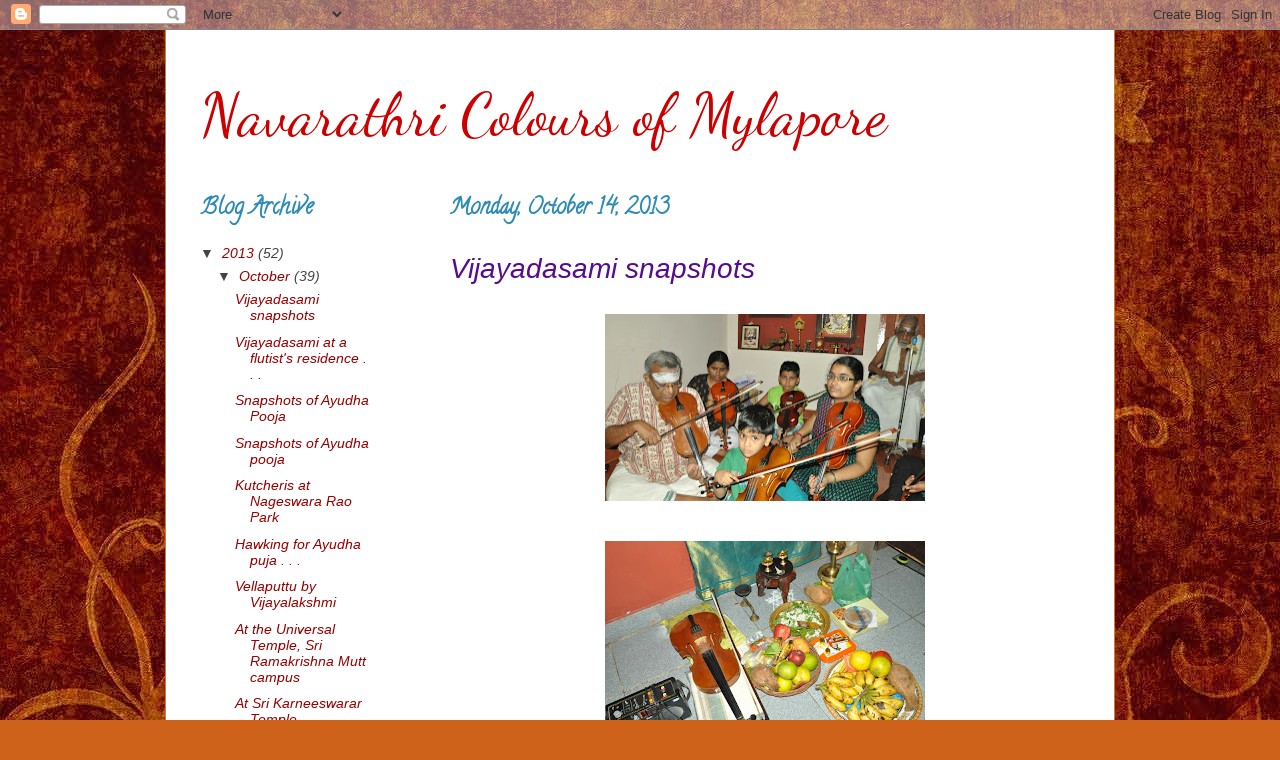

--- FILE ---
content_type: text/html; charset=UTF-8
request_url: http://mynavarathri.blogspot.com/
body_size: 18029
content:
<!DOCTYPE html>
<html class='v2' dir='ltr' lang='en'>
<head>
<link href='https://www.blogger.com/static/v1/widgets/335934321-css_bundle_v2.css' rel='stylesheet' type='text/css'/>
<meta content='width=1100' name='viewport'/>
<meta content='text/html; charset=UTF-8' http-equiv='Content-Type'/>
<meta content='blogger' name='generator'/>
<link href='http://mynavarathri.blogspot.com/favicon.ico' rel='icon' type='image/x-icon'/>
<link href='http://mynavarathri.blogspot.com/' rel='canonical'/>
<link rel="alternate" type="application/atom+xml" title="Navarathri Colours of Mylapore - Atom" href="http://mynavarathri.blogspot.com/feeds/posts/default" />
<link rel="alternate" type="application/rss+xml" title="Navarathri Colours of Mylapore - RSS" href="http://mynavarathri.blogspot.com/feeds/posts/default?alt=rss" />
<link rel="service.post" type="application/atom+xml" title="Navarathri Colours of Mylapore - Atom" href="https://www.blogger.com/feeds/1303607946667892715/posts/default" />
<link rel="me" href="https://www.blogger.com/profile/02025768873742926808" />
<!--Can't find substitution for tag [blog.ieCssRetrofitLinks]-->
<meta content='http://mynavarathri.blogspot.com/' property='og:url'/>
<meta content='Navarathri Colours of Mylapore' property='og:title'/>
<meta content='' property='og:description'/>
<title>Navarathri Colours of Mylapore</title>
<style type='text/css'>@font-face{font-family:'Calligraffitti';font-style:normal;font-weight:400;font-display:swap;src:url(//fonts.gstatic.com/s/calligraffitti/v20/46k2lbT3XjDVqJw3DCmCFjE0vkFeOZdjppN_.woff2)format('woff2');unicode-range:U+0000-00FF,U+0131,U+0152-0153,U+02BB-02BC,U+02C6,U+02DA,U+02DC,U+0304,U+0308,U+0329,U+2000-206F,U+20AC,U+2122,U+2191,U+2193,U+2212,U+2215,U+FEFF,U+FFFD;}@font-face{font-family:'Dancing Script';font-style:normal;font-weight:400;font-display:swap;src:url(//fonts.gstatic.com/s/dancingscript/v29/If2cXTr6YS-zF4S-kcSWSVi_sxjsohD9F50Ruu7BMSo3Rep8hNX6plRPjLo.woff2)format('woff2');unicode-range:U+0102-0103,U+0110-0111,U+0128-0129,U+0168-0169,U+01A0-01A1,U+01AF-01B0,U+0300-0301,U+0303-0304,U+0308-0309,U+0323,U+0329,U+1EA0-1EF9,U+20AB;}@font-face{font-family:'Dancing Script';font-style:normal;font-weight:400;font-display:swap;src:url(//fonts.gstatic.com/s/dancingscript/v29/If2cXTr6YS-zF4S-kcSWSVi_sxjsohD9F50Ruu7BMSo3ROp8hNX6plRPjLo.woff2)format('woff2');unicode-range:U+0100-02BA,U+02BD-02C5,U+02C7-02CC,U+02CE-02D7,U+02DD-02FF,U+0304,U+0308,U+0329,U+1D00-1DBF,U+1E00-1E9F,U+1EF2-1EFF,U+2020,U+20A0-20AB,U+20AD-20C0,U+2113,U+2C60-2C7F,U+A720-A7FF;}@font-face{font-family:'Dancing Script';font-style:normal;font-weight:400;font-display:swap;src:url(//fonts.gstatic.com/s/dancingscript/v29/If2cXTr6YS-zF4S-kcSWSVi_sxjsohD9F50Ruu7BMSo3Sup8hNX6plRP.woff2)format('woff2');unicode-range:U+0000-00FF,U+0131,U+0152-0153,U+02BB-02BC,U+02C6,U+02DA,U+02DC,U+0304,U+0308,U+0329,U+2000-206F,U+20AC,U+2122,U+2191,U+2193,U+2212,U+2215,U+FEFF,U+FFFD;}</style>
<style id='page-skin-1' type='text/css'><!--
/*
-----------------------------------------------
Blogger Template Style
Name:     Ethereal
Designer: Jason Morrow
URL:      jasonmorrow.etsy.com
----------------------------------------------- */
/* Content
----------------------------------------------- */
body {
font: italic normal 14px Verdana, Geneva, sans-serif;
color: #434343;
background: #cf621a url(http://3.bp.blogspot.com/-a966pv7Pse0/UkBD3t6W6VI/AAAAAAAABHk/zsKOh6-VeMg/s0/background1.jpg) repeat scroll top left;
}
html body .content-outer {
min-width: 0;
max-width: 100%;
width: 100%;
}
a:link {
text-decoration: none;
color: #990000;
}
a:visited {
text-decoration: none;
color: #cf621a;
}
a:hover {
text-decoration: underline;
color: #2d8bb4;
}
.main-inner {
padding-top: 15px;
}
.body-fauxcolumn-outer {
background: transparent none repeat-x scroll top center;
}
.content-fauxcolumns .fauxcolumn-inner {
background: #ffffff none repeat-x scroll top left;
border-left: 1px solid #d37c36;
border-right: 1px solid #d37c36;
}
/* Flexible Background
----------------------------------------------- */
.content-fauxcolumn-outer .fauxborder-left {
width: 100%;
padding-left: 0;
margin-left: -0;
background-color: transparent;
background-image: none;
background-repeat: no-repeat;
background-position: left top;
}
.content-fauxcolumn-outer .fauxborder-right {
margin-right: -0;
width: 0;
background-color: transparent;
background-image: none;
background-repeat: no-repeat;
background-position: right top;
}
/* Columns
----------------------------------------------- */
.content-inner {
padding: 0;
}
/* Header
----------------------------------------------- */
.header-inner {
padding: 27px 0 3px;
}
.header-inner .section {
margin: 0 35px;
}
.Header h1 {
font: normal normal 60px Dancing Script;
color: #cc0000;
}
.Header h1 a {
color: #cc0000;
}
.Header .description {
font-size: 115%;
color: #a04306;
}
.header-inner .Header .titlewrapper,
.header-inner .Header .descriptionwrapper {
padding-left: 0;
padding-right: 0;
margin-bottom: 0;
}
/* Tabs
----------------------------------------------- */
.tabs-outer {
position: relative;
background: transparent;
}
.tabs-cap-top, .tabs-cap-bottom {
position: absolute;
width: 100%;
}
.tabs-cap-bottom {
bottom: 0;
}
.tabs-inner {
padding: 0;
}
.tabs-inner .section {
margin: 0 35px;
}
*+html body .tabs-inner .widget li {
padding: 1px;
}
.PageList {
border-bottom: 1px solid #eddc83;
}
.tabs-inner .widget li.selected a,
.tabs-inner .widget li a:hover {
position: relative;
-moz-border-radius-topleft: 5px;
-moz-border-radius-topright: 5px;
-webkit-border-top-left-radius: 5px;
-webkit-border-top-right-radius: 5px;
-goog-ms-border-top-left-radius: 5px;
-goog-ms-border-top-right-radius: 5px;
border-top-left-radius: 5px;
border-top-right-radius: 5px;
background: #ebb975 none ;
color: #313421;
}
.tabs-inner .widget li a {
display: inline-block;
margin: 0;
margin-right: 1px;
padding: .65em 1.5em;
font: normal normal 12px Arial, Tahoma, Helvetica, FreeSans, sans-serif;
color: #313421;
background-color: #ffddac;
-moz-border-radius-topleft: 5px;
-moz-border-radius-topright: 5px;
-webkit-border-top-left-radius: 5px;
-webkit-border-top-right-radius: 5px;
-goog-ms-border-top-left-radius: 5px;
-goog-ms-border-top-right-radius: 5px;
border-top-left-radius: 5px;
border-top-right-radius: 5px;
}
/* Headings
----------------------------------------------- */
h2 {
font: normal bold 22px Calligraffitti;
color: #2d8bb4;
}
/* Widgets
----------------------------------------------- */
.main-inner .column-left-inner {
padding: 0 0 0 20px;
}
.main-inner .column-left-inner .section {
margin-right: 0;
}
.main-inner .column-right-inner {
padding: 0 20px 0 0;
}
.main-inner .column-right-inner .section {
margin-left: 0;
}
.main-inner .section {
padding: 0;
}
.main-inner .widget {
padding: 0 0 15px;
margin: 20px 0;
border-bottom: 1px solid #f4f4f4;
}
.main-inner .widget h2 {
margin: 0;
padding: .6em 0 .5em;
}
.footer-inner .widget h2 {
padding: 0 0 .4em;
}
.main-inner .widget h2 + div, .footer-inner .widget h2 + div {
padding-top: 15px;
}
.main-inner .widget .widget-content {
margin: 0;
padding: 15px 0 0;
}
.main-inner .widget ul, .main-inner .widget #ArchiveList ul.flat {
margin: -15px -15px -15px;
padding: 0;
list-style: none;
}
.main-inner .sidebar .widget h2 {
border-bottom: 1px solid transparent;
}
.main-inner .widget #ArchiveList {
margin: -15px 0 0;
}
.main-inner .widget ul li, .main-inner .widget #ArchiveList ul.flat li {
padding: .5em 15px;
text-indent: 0;
}
.main-inner .widget #ArchiveList ul li {
padding-top: .25em;
padding-bottom: .25em;
}
.main-inner .widget ul li:first-child, .main-inner .widget #ArchiveList ul.flat li:first-child {
border-top: none;
}
.main-inner .widget ul li:last-child, .main-inner .widget #ArchiveList ul.flat li:last-child {
border-bottom: none;
}
.main-inner .widget .post-body ul {
padding: 0 2.5em;
margin: .5em 0;
list-style: disc;
}
.main-inner .widget .post-body ul li {
padding: 0.25em 0;
margin-bottom: .25em;
color: #434343;
border: none;
}
.footer-inner .widget ul {
padding: 0;
list-style: none;
}
.widget .zippy {
color: #434343;
}
/* Posts
----------------------------------------------- */
.main.section {
margin: 0 20px;
}
body .main-inner .Blog {
padding: 0;
background-color: transparent;
border: none;
}
.main-inner .widget h2.date-header {
border-bottom: 1px solid transparent;
}
.date-outer {
position: relative;
margin: 15px 0 20px;
}
.date-outer:first-child {
margin-top: 0;
}
.date-posts {
clear: both;
}
.post-outer, .inline-ad {
border-bottom: 1px solid #f4f4f4;
padding: 30px 0;
}
.post-outer {
padding-bottom: 10px;
}
.post-outer:first-child {
padding-top: 0;
border-top: none;
}
.post-outer:last-child, .inline-ad:last-child {
border-bottom: none;
}
.post-body img {
padding: 8px;
}
h3.post-title, h4 {
font: italic normal 28px 'Trebuchet MS', Trebuchet, sans-serif;
color: #570b8e;
}
h3.post-title a {
font: italic normal 28px 'Trebuchet MS', Trebuchet, sans-serif;
color: #570b8e;
text-decoration: none;
}
h3.post-title a:hover {
color: #2d8bb4;
text-decoration: underline;
}
.post-header {
margin: 0 0 1.5em;
}
.post-body {
line-height: 1.4;
}
.post-footer {
margin: 1.5em 0 0;
}
#blog-pager {
padding: 15px;
}
.blog-feeds, .post-feeds {
margin: 1em 0;
text-align: center;
}
.post-outer .comments {
margin-top: 2em;
}
/* Comments
----------------------------------------------- */
.comments .comments-content .icon.blog-author {
background-repeat: no-repeat;
background-image: url([data-uri]);
}
.comments .comments-content .loadmore a {
background: #ffffff none repeat-x scroll top left;
}
.comments .comments-content .loadmore a {
border-top: 1px solid transparent;
border-bottom: 1px solid transparent;
}
.comments .comment-thread.inline-thread {
background: #ffffff none repeat-x scroll top left;
}
.comments .continue {
border-top: 2px solid transparent;
}
/* Footer
----------------------------------------------- */
.footer-inner {
padding: 30px 0;
overflow: hidden;
}
/* Mobile
----------------------------------------------- */
body.mobile  {
background-size: auto
}
.mobile .body-fauxcolumn-outer {
background: ;
}
.mobile .content-fauxcolumns .fauxcolumn-inner {
opacity: 0.75;
}
.mobile .content-fauxcolumn-outer .fauxborder-right {
margin-right: 0;
}
.mobile-link-button {
background-color: #ebb975;
}
.mobile-link-button a:link, .mobile-link-button a:visited {
color: #313421;
}
.mobile-index-contents {
color: #444444;
}
.mobile .body-fauxcolumn-outer {
background-size: 100% auto;
}
.mobile .mobile-date-outer {
border-bottom: transparent;
}
.mobile .PageList {
border-bottom: none;
}
.mobile .tabs-inner .section {
margin: 0;
}
.mobile .tabs-inner .PageList .widget-content {
background: #ebb975 none;
color: #313421;
}
.mobile .tabs-inner .PageList .widget-content .pagelist-arrow {
border-left: 1px solid #313421;
}
.mobile .footer-inner {
overflow: visible;
}
body.mobile .AdSense {
margin: 0 -10px;
}

--></style>
<style id='template-skin-1' type='text/css'><!--
body {
min-width: 950px;
}
.content-outer, .content-fauxcolumn-outer, .region-inner {
min-width: 950px;
max-width: 950px;
_width: 950px;
}
.main-inner .columns {
padding-left: 250px;
padding-right: 0px;
}
.main-inner .fauxcolumn-center-outer {
left: 250px;
right: 0px;
/* IE6 does not respect left and right together */
_width: expression(this.parentNode.offsetWidth -
parseInt("250px") -
parseInt("0px") + 'px');
}
.main-inner .fauxcolumn-left-outer {
width: 250px;
}
.main-inner .fauxcolumn-right-outer {
width: 0px;
}
.main-inner .column-left-outer {
width: 250px;
right: 100%;
margin-left: -250px;
}
.main-inner .column-right-outer {
width: 0px;
margin-right: -0px;
}
#layout {
min-width: 0;
}
#layout .content-outer {
min-width: 0;
width: 800px;
}
#layout .region-inner {
min-width: 0;
width: auto;
}
body#layout div.add_widget {
padding: 8px;
}
body#layout div.add_widget a {
margin-left: 32px;
}
--></style>
<style>
    body {background-image:url(http\:\/\/3.bp.blogspot.com\/-a966pv7Pse0\/UkBD3t6W6VI\/AAAAAAAABHk\/zsKOh6-VeMg\/s0\/background1.jpg);}
    
@media (max-width: 200px) { body {background-image:url(http\:\/\/3.bp.blogspot.com\/-a966pv7Pse0\/UkBD3t6W6VI\/AAAAAAAABHk\/zsKOh6-VeMg\/w200\/background1.jpg);}}
@media (max-width: 400px) and (min-width: 201px) { body {background-image:url(http\:\/\/3.bp.blogspot.com\/-a966pv7Pse0\/UkBD3t6W6VI\/AAAAAAAABHk\/zsKOh6-VeMg\/w400\/background1.jpg);}}
@media (max-width: 800px) and (min-width: 401px) { body {background-image:url(http\:\/\/3.bp.blogspot.com\/-a966pv7Pse0\/UkBD3t6W6VI\/AAAAAAAABHk\/zsKOh6-VeMg\/w800\/background1.jpg);}}
@media (max-width: 1200px) and (min-width: 801px) { body {background-image:url(http\:\/\/3.bp.blogspot.com\/-a966pv7Pse0\/UkBD3t6W6VI\/AAAAAAAABHk\/zsKOh6-VeMg\/w1200\/background1.jpg);}}
/* Last tag covers anything over one higher than the previous max-size cap. */
@media (min-width: 1201px) { body {background-image:url(http\:\/\/3.bp.blogspot.com\/-a966pv7Pse0\/UkBD3t6W6VI\/AAAAAAAABHk\/zsKOh6-VeMg\/w1600\/background1.jpg);}}
  </style>
<link href='https://www.blogger.com/dyn-css/authorization.css?targetBlogID=1303607946667892715&amp;zx=4ef99bc6-2b91-44ed-8259-a2aaa404f5cd' media='none' onload='if(media!=&#39;all&#39;)media=&#39;all&#39;' rel='stylesheet'/><noscript><link href='https://www.blogger.com/dyn-css/authorization.css?targetBlogID=1303607946667892715&amp;zx=4ef99bc6-2b91-44ed-8259-a2aaa404f5cd' rel='stylesheet'/></noscript>
<meta name='google-adsense-platform-account' content='ca-host-pub-1556223355139109'/>
<meta name='google-adsense-platform-domain' content='blogspot.com'/>

</head>
<body class='loading variant-leaves1'>
<div class='navbar section' id='navbar' name='Navbar'><div class='widget Navbar' data-version='1' id='Navbar1'><script type="text/javascript">
    function setAttributeOnload(object, attribute, val) {
      if(window.addEventListener) {
        window.addEventListener('load',
          function(){ object[attribute] = val; }, false);
      } else {
        window.attachEvent('onload', function(){ object[attribute] = val; });
      }
    }
  </script>
<div id="navbar-iframe-container"></div>
<script type="text/javascript" src="https://apis.google.com/js/platform.js"></script>
<script type="text/javascript">
      gapi.load("gapi.iframes:gapi.iframes.style.bubble", function() {
        if (gapi.iframes && gapi.iframes.getContext) {
          gapi.iframes.getContext().openChild({
              url: 'https://www.blogger.com/navbar/1303607946667892715?origin\x3dhttp://mynavarathri.blogspot.com',
              where: document.getElementById("navbar-iframe-container"),
              id: "navbar-iframe"
          });
        }
      });
    </script><script type="text/javascript">
(function() {
var script = document.createElement('script');
script.type = 'text/javascript';
script.src = '//pagead2.googlesyndication.com/pagead/js/google_top_exp.js';
var head = document.getElementsByTagName('head')[0];
if (head) {
head.appendChild(script);
}})();
</script>
</div></div>
<div itemscope='itemscope' itemtype='http://schema.org/Blog' style='display: none;'>
<meta content='Navarathri Colours of Mylapore' itemprop='name'/>
</div>
<div class='body-fauxcolumns'>
<div class='fauxcolumn-outer body-fauxcolumn-outer'>
<div class='cap-top'>
<div class='cap-left'></div>
<div class='cap-right'></div>
</div>
<div class='fauxborder-left'>
<div class='fauxborder-right'></div>
<div class='fauxcolumn-inner'>
</div>
</div>
<div class='cap-bottom'>
<div class='cap-left'></div>
<div class='cap-right'></div>
</div>
</div>
</div>
<div class='content'>
<div class='content-fauxcolumns'>
<div class='fauxcolumn-outer content-fauxcolumn-outer'>
<div class='cap-top'>
<div class='cap-left'></div>
<div class='cap-right'></div>
</div>
<div class='fauxborder-left'>
<div class='fauxborder-right'></div>
<div class='fauxcolumn-inner'>
</div>
</div>
<div class='cap-bottom'>
<div class='cap-left'></div>
<div class='cap-right'></div>
</div>
</div>
</div>
<div class='content-outer'>
<div class='content-cap-top cap-top'>
<div class='cap-left'></div>
<div class='cap-right'></div>
</div>
<div class='fauxborder-left content-fauxborder-left'>
<div class='fauxborder-right content-fauxborder-right'></div>
<div class='content-inner'>
<header>
<div class='header-outer'>
<div class='header-cap-top cap-top'>
<div class='cap-left'></div>
<div class='cap-right'></div>
</div>
<div class='fauxborder-left header-fauxborder-left'>
<div class='fauxborder-right header-fauxborder-right'></div>
<div class='region-inner header-inner'>
<div class='header section' id='header' name='Header'><div class='widget Header' data-version='1' id='Header1'>
<div id='header-inner'>
<div class='titlewrapper'>
<h1 class='title'>
Navarathri Colours of Mylapore
</h1>
</div>
<div class='descriptionwrapper'>
<p class='description'><span>
</span></p>
</div>
</div>
</div></div>
</div>
</div>
<div class='header-cap-bottom cap-bottom'>
<div class='cap-left'></div>
<div class='cap-right'></div>
</div>
</div>
</header>
<div class='tabs-outer'>
<div class='tabs-cap-top cap-top'>
<div class='cap-left'></div>
<div class='cap-right'></div>
</div>
<div class='fauxborder-left tabs-fauxborder-left'>
<div class='fauxborder-right tabs-fauxborder-right'></div>
<div class='region-inner tabs-inner'>
<div class='tabs no-items section' id='crosscol' name='Cross-Column'></div>
<div class='tabs no-items section' id='crosscol-overflow' name='Cross-Column 2'></div>
</div>
</div>
<div class='tabs-cap-bottom cap-bottom'>
<div class='cap-left'></div>
<div class='cap-right'></div>
</div>
</div>
<div class='main-outer'>
<div class='main-cap-top cap-top'>
<div class='cap-left'></div>
<div class='cap-right'></div>
</div>
<div class='fauxborder-left main-fauxborder-left'>
<div class='fauxborder-right main-fauxborder-right'></div>
<div class='region-inner main-inner'>
<div class='columns fauxcolumns'>
<div class='fauxcolumn-outer fauxcolumn-center-outer'>
<div class='cap-top'>
<div class='cap-left'></div>
<div class='cap-right'></div>
</div>
<div class='fauxborder-left'>
<div class='fauxborder-right'></div>
<div class='fauxcolumn-inner'>
</div>
</div>
<div class='cap-bottom'>
<div class='cap-left'></div>
<div class='cap-right'></div>
</div>
</div>
<div class='fauxcolumn-outer fauxcolumn-left-outer'>
<div class='cap-top'>
<div class='cap-left'></div>
<div class='cap-right'></div>
</div>
<div class='fauxborder-left'>
<div class='fauxborder-right'></div>
<div class='fauxcolumn-inner'>
</div>
</div>
<div class='cap-bottom'>
<div class='cap-left'></div>
<div class='cap-right'></div>
</div>
</div>
<div class='fauxcolumn-outer fauxcolumn-right-outer'>
<div class='cap-top'>
<div class='cap-left'></div>
<div class='cap-right'></div>
</div>
<div class='fauxborder-left'>
<div class='fauxborder-right'></div>
<div class='fauxcolumn-inner'>
</div>
</div>
<div class='cap-bottom'>
<div class='cap-left'></div>
<div class='cap-right'></div>
</div>
</div>
<!-- corrects IE6 width calculation -->
<div class='columns-inner'>
<div class='column-center-outer'>
<div class='column-center-inner'>
<div class='main section' id='main' name='Main'><div class='widget Blog' data-version='1' id='Blog1'>
<div class='blog-posts hfeed'>

          <div class="date-outer">
        
<h2 class='date-header'><span>Monday, October 14, 2013</span></h2>

          <div class="date-posts">
        
<div class='post-outer'>
<div class='post hentry uncustomized-post-template' itemprop='blogPost' itemscope='itemscope' itemtype='http://schema.org/BlogPosting'>
<meta content='https://blogger.googleusercontent.com/img/b/R29vZ2xl/AVvXsEixOCetUqhjaefo3hM__laWggouvm56piEPna_ytrV00U2d2SwaPMfGLuXv8kiUTyWWebEs9NxZkybGKvUulkcct9-_t2YSBz4csJFoWSG6LKBLfg781eJITy68vYBSySfXoKh_kANKaMc/s320/M.A.SUNDARESWARAN-VIOLIN-1.jpg' itemprop='image_url'/>
<meta content='1303607946667892715' itemprop='blogId'/>
<meta content='6535744791859811873' itemprop='postId'/>
<a name='6535744791859811873'></a>
<h3 class='post-title entry-title' itemprop='name'>
<a href='http://mynavarathri.blogspot.com/2013/10/vijayadasami-snapshots.html'>Vijayadasami snapshots</a>
</h3>
<div class='post-header'>
<div class='post-header-line-1'></div>
</div>
<div class='post-body entry-content' id='post-body-6535744791859811873' itemprop='description articleBody'>
<div dir="ltr" style="text-align: left;" trbidi="on">
<div class="separator" style="clear: both; text-align: center;">
<a href="https://blogger.googleusercontent.com/img/b/R29vZ2xl/AVvXsEixOCetUqhjaefo3hM__laWggouvm56piEPna_ytrV00U2d2SwaPMfGLuXv8kiUTyWWebEs9NxZkybGKvUulkcct9-_t2YSBz4csJFoWSG6LKBLfg781eJITy68vYBSySfXoKh_kANKaMc/s1600/M.A.SUNDARESWARAN-VIOLIN-1.jpg" imageanchor="1" style="margin-left: 1em; margin-right: 1em;"><img border="0" height="187" src="https://blogger.googleusercontent.com/img/b/R29vZ2xl/AVvXsEixOCetUqhjaefo3hM__laWggouvm56piEPna_ytrV00U2d2SwaPMfGLuXv8kiUTyWWebEs9NxZkybGKvUulkcct9-_t2YSBz4csJFoWSG6LKBLfg781eJITy68vYBSySfXoKh_kANKaMc/s320/M.A.SUNDARESWARAN-VIOLIN-1.jpg" width="320" /></a></div>
<br />
<div class="separator" style="clear: both; text-align: center;">
<a href="https://blogger.googleusercontent.com/img/b/R29vZ2xl/AVvXsEhCSmML1DS6IlQ7bSZwcoOqWfXCu5SXExDPiarTwPSJxeaM2Rn9se413AhArr2l8dMhp5teQrN3QW_ui6EdITjKoC7gg9pPpCH5r3IwzrIHcQAB57KX-38eWaEHyawKK2JorCvQKppSWzo/s1600/M.A.SUNDARESWARAN-VIOLIN-2.jpg" imageanchor="1" style="margin-left: 1em; margin-right: 1em;"><img border="0" height="212" src="https://blogger.googleusercontent.com/img/b/R29vZ2xl/AVvXsEhCSmML1DS6IlQ7bSZwcoOqWfXCu5SXExDPiarTwPSJxeaM2Rn9se413AhArr2l8dMhp5teQrN3QW_ui6EdITjKoC7gg9pPpCH5r3IwzrIHcQAB57KX-38eWaEHyawKK2JorCvQKppSWzo/s320/M.A.SUNDARESWARAN-VIOLIN-2.jpg" width="320" /></a></div>
Violin vidwan Parur M S Anantharaman presides over a Vijayadasami offering of music presented by his son and all those who learn music from him at Thiagarajapuram, Mylapore.</div>
<div style='clear: both;'></div>
</div>
<div class='post-footer'>
<div class='post-footer-line post-footer-line-1'>
<span class='post-author vcard'>
Posted by
<span class='fn' itemprop='author' itemscope='itemscope' itemtype='http://schema.org/Person'>
<meta content='https://www.blogger.com/profile/02025768873742926808' itemprop='url'/>
<a class='g-profile' href='https://www.blogger.com/profile/02025768873742926808' rel='author' title='author profile'>
<span itemprop='name'>Mylapore Times</span>
</a>
</span>
</span>
<span class='post-timestamp'>
at
<meta content='http://mynavarathri.blogspot.com/2013/10/vijayadasami-snapshots.html' itemprop='url'/>
<a class='timestamp-link' href='http://mynavarathri.blogspot.com/2013/10/vijayadasami-snapshots.html' rel='bookmark' title='permanent link'><abbr class='published' itemprop='datePublished' title='2013-10-14T19:09:00+05:30'>7:09&#8239;PM</abbr></a>
</span>
<span class='post-comment-link'>
<a class='comment-link' href='http://mynavarathri.blogspot.com/2013/10/vijayadasami-snapshots.html#comment-form' onclick=''>
No comments:
  </a>
</span>
<span class='post-icons'>
<span class='item-control blog-admin pid-2108206694'>
<a href='https://www.blogger.com/post-edit.g?blogID=1303607946667892715&postID=6535744791859811873&from=pencil' title='Edit Post'>
<img alt='' class='icon-action' height='18' src='https://resources.blogblog.com/img/icon18_edit_allbkg.gif' width='18'/>
</a>
</span>
</span>
<div class='post-share-buttons goog-inline-block'>
<a class='goog-inline-block share-button sb-email' href='https://www.blogger.com/share-post.g?blogID=1303607946667892715&postID=6535744791859811873&target=email' target='_blank' title='Email This'><span class='share-button-link-text'>Email This</span></a><a class='goog-inline-block share-button sb-blog' href='https://www.blogger.com/share-post.g?blogID=1303607946667892715&postID=6535744791859811873&target=blog' onclick='window.open(this.href, "_blank", "height=270,width=475"); return false;' target='_blank' title='BlogThis!'><span class='share-button-link-text'>BlogThis!</span></a><a class='goog-inline-block share-button sb-twitter' href='https://www.blogger.com/share-post.g?blogID=1303607946667892715&postID=6535744791859811873&target=twitter' target='_blank' title='Share to X'><span class='share-button-link-text'>Share to X</span></a><a class='goog-inline-block share-button sb-facebook' href='https://www.blogger.com/share-post.g?blogID=1303607946667892715&postID=6535744791859811873&target=facebook' onclick='window.open(this.href, "_blank", "height=430,width=640"); return false;' target='_blank' title='Share to Facebook'><span class='share-button-link-text'>Share to Facebook</span></a><a class='goog-inline-block share-button sb-pinterest' href='https://www.blogger.com/share-post.g?blogID=1303607946667892715&postID=6535744791859811873&target=pinterest' target='_blank' title='Share to Pinterest'><span class='share-button-link-text'>Share to Pinterest</span></a>
</div>
</div>
<div class='post-footer-line post-footer-line-2'>
<span class='post-labels'>
</span>
</div>
<div class='post-footer-line post-footer-line-3'>
<span class='post-location'>
</span>
</div>
</div>
</div>
</div>
<div class='post-outer'>
<div class='post hentry uncustomized-post-template' itemprop='blogPost' itemscope='itemscope' itemtype='http://schema.org/BlogPosting'>
<meta content='https://blogger.googleusercontent.com/img/b/R29vZ2xl/AVvXsEiN-iVFFoJV6w9XRCb_kIofzWTK3Hukz1CMhsysr1SVJBo_ZSgFT6pbrHTcVWgHlbUQ6DA-rOr-k6_c3WT3Cu9HXtCYaLPrDF824GgvCvaoNhRhrwacpCtY1UdPxZFB6-r6dLeipiJCLtg/s320/FLUTE-BHASKARAN-1.jpg' itemprop='image_url'/>
<meta content='1303607946667892715' itemprop='blogId'/>
<meta content='167625938922109563' itemprop='postId'/>
<a name='167625938922109563'></a>
<h3 class='post-title entry-title' itemprop='name'>
<a href='http://mynavarathri.blogspot.com/2013/10/vijayadasami-at-flutists-residence.html'>Vijayadasami at a flutist's residence . . .</a>
</h3>
<div class='post-header'>
<div class='post-header-line-1'></div>
</div>
<div class='post-body entry-content' id='post-body-167625938922109563' itemprop='description articleBody'>
<div dir="ltr" style="text-align: left;" trbidi="on">
<div class="separator" style="clear: both; text-align: center;">
<a href="https://blogger.googleusercontent.com/img/b/R29vZ2xl/AVvXsEiN-iVFFoJV6w9XRCb_kIofzWTK3Hukz1CMhsysr1SVJBo_ZSgFT6pbrHTcVWgHlbUQ6DA-rOr-k6_c3WT3Cu9HXtCYaLPrDF824GgvCvaoNhRhrwacpCtY1UdPxZFB6-r6dLeipiJCLtg/s1600/FLUTE-BHASKARAN-1.jpg" imageanchor="1" style="margin-left: 1em; margin-right: 1em;"><img border="0" height="212" src="https://blogger.googleusercontent.com/img/b/R29vZ2xl/AVvXsEiN-iVFFoJV6w9XRCb_kIofzWTK3Hukz1CMhsysr1SVJBo_ZSgFT6pbrHTcVWgHlbUQ6DA-rOr-k6_c3WT3Cu9HXtCYaLPrDF824GgvCvaoNhRhrwacpCtY1UdPxZFB6-r6dLeipiJCLtg/s320/FLUTE-BHASKARAN-1.jpg" width="320" /></a></div>
<br />
<div class="separator" style="clear: both; text-align: center;">
<a href="https://blogger.googleusercontent.com/img/b/R29vZ2xl/AVvXsEhpQp46RvpouBKQh5KJNdEYvNrtY7RXLfYbgMwNXkhhru-5SVdNn5u7zWBw_rLiP65K3XMO6KnodMfHmsVlWyrFgOglr-hJkmEOKB2KJ4SUQRa3Tg0S7J2FVhaHrVzzZUZ2BBDsmnzws-8/s1600/FLUTE-BHASKARAN-2.jpg" imageanchor="1" style="margin-left: 1em; margin-right: 1em;"><img border="0" height="212" src="https://blogger.googleusercontent.com/img/b/R29vZ2xl/AVvXsEhpQp46RvpouBKQh5KJNdEYvNrtY7RXLfYbgMwNXkhhru-5SVdNn5u7zWBw_rLiP65K3XMO6KnodMfHmsVlWyrFgOglr-hJkmEOKB2KJ4SUQRa3Tg0S7J2FVhaHrVzzZUZ2BBDsmnzws-8/s320/FLUTE-BHASKARAN-2.jpg" width="320" /></a></div>
<br />
<div class="separator" style="clear: both; text-align: center;">
<a href="https://blogger.googleusercontent.com/img/b/R29vZ2xl/AVvXsEg3w06BqViyAvgfKD4RQZe89ISVmszANoCgZqDIWOP854XmK4rrVBtG1VvykqDxANsyqcj2Bteh5pT982R2bHjtUgUf_BG_Pgnc77sSGs2UatJDivkf2be2f2AEcR9xF9rMhCnEeI2AUEE/s1600/FLUTE-BHASKARAN-3.jpg" imageanchor="1" style="margin-left: 1em; margin-right: 1em;"><img border="0" height="212" src="https://blogger.googleusercontent.com/img/b/R29vZ2xl/AVvXsEg3w06BqViyAvgfKD4RQZe89ISVmszANoCgZqDIWOP854XmK4rrVBtG1VvykqDxANsyqcj2Bteh5pT982R2bHjtUgUf_BG_Pgnc77sSGs2UatJDivkf2be2f2AEcR9xF9rMhCnEeI2AUEE/s320/FLUTE-BHASKARAN-3.jpg" width="320" /></a></div>
On the morning of Vijayadasami, we dropped in the house of senior flutist K. Bhaskaran on Musiri Subramaniam Road, Mylapore.<br />
His students had gathered here for a simple ceremony and as part of it, they joined in to play some songs.<br />
The sishyas were presented with traditional gifts.</div>
<div style='clear: both;'></div>
</div>
<div class='post-footer'>
<div class='post-footer-line post-footer-line-1'>
<span class='post-author vcard'>
Posted by
<span class='fn' itemprop='author' itemscope='itemscope' itemtype='http://schema.org/Person'>
<meta content='https://www.blogger.com/profile/02025768873742926808' itemprop='url'/>
<a class='g-profile' href='https://www.blogger.com/profile/02025768873742926808' rel='author' title='author profile'>
<span itemprop='name'>Mylapore Times</span>
</a>
</span>
</span>
<span class='post-timestamp'>
at
<meta content='http://mynavarathri.blogspot.com/2013/10/vijayadasami-at-flutists-residence.html' itemprop='url'/>
<a class='timestamp-link' href='http://mynavarathri.blogspot.com/2013/10/vijayadasami-at-flutists-residence.html' rel='bookmark' title='permanent link'><abbr class='published' itemprop='datePublished' title='2013-10-14T18:58:00+05:30'>6:58&#8239;PM</abbr></a>
</span>
<span class='post-comment-link'>
<a class='comment-link' href='http://mynavarathri.blogspot.com/2013/10/vijayadasami-at-flutists-residence.html#comment-form' onclick=''>
No comments:
  </a>
</span>
<span class='post-icons'>
<span class='item-control blog-admin pid-2108206694'>
<a href='https://www.blogger.com/post-edit.g?blogID=1303607946667892715&postID=167625938922109563&from=pencil' title='Edit Post'>
<img alt='' class='icon-action' height='18' src='https://resources.blogblog.com/img/icon18_edit_allbkg.gif' width='18'/>
</a>
</span>
</span>
<div class='post-share-buttons goog-inline-block'>
<a class='goog-inline-block share-button sb-email' href='https://www.blogger.com/share-post.g?blogID=1303607946667892715&postID=167625938922109563&target=email' target='_blank' title='Email This'><span class='share-button-link-text'>Email This</span></a><a class='goog-inline-block share-button sb-blog' href='https://www.blogger.com/share-post.g?blogID=1303607946667892715&postID=167625938922109563&target=blog' onclick='window.open(this.href, "_blank", "height=270,width=475"); return false;' target='_blank' title='BlogThis!'><span class='share-button-link-text'>BlogThis!</span></a><a class='goog-inline-block share-button sb-twitter' href='https://www.blogger.com/share-post.g?blogID=1303607946667892715&postID=167625938922109563&target=twitter' target='_blank' title='Share to X'><span class='share-button-link-text'>Share to X</span></a><a class='goog-inline-block share-button sb-facebook' href='https://www.blogger.com/share-post.g?blogID=1303607946667892715&postID=167625938922109563&target=facebook' onclick='window.open(this.href, "_blank", "height=430,width=640"); return false;' target='_blank' title='Share to Facebook'><span class='share-button-link-text'>Share to Facebook</span></a><a class='goog-inline-block share-button sb-pinterest' href='https://www.blogger.com/share-post.g?blogID=1303607946667892715&postID=167625938922109563&target=pinterest' target='_blank' title='Share to Pinterest'><span class='share-button-link-text'>Share to Pinterest</span></a>
</div>
</div>
<div class='post-footer-line post-footer-line-2'>
<span class='post-labels'>
</span>
</div>
<div class='post-footer-line post-footer-line-3'>
<span class='post-location'>
</span>
</div>
</div>
</div>
</div>
<div class='post-outer'>
<div class='post hentry uncustomized-post-template' itemprop='blogPost' itemscope='itemscope' itemtype='http://schema.org/BlogPosting'>
<meta content='https://blogger.googleusercontent.com/img/b/R29vZ2xl/AVvXsEjtUUFAxJoVBXbIrsWmgpUHfs04h9wm3AcEQz3LWNNpLbGqg4bK42vZjyzuqrnSs4tZCXLY_iSmXRWZ7YYuO1KXEfN1evjDmmpnzXqRaNw58Z1HxpLx0DwNu27fw84z5uAw33gTPmCa6Ak/s320/GEETHA-CYCLE-1.jpg' itemprop='image_url'/>
<meta content='1303607946667892715' itemprop='blogId'/>
<meta content='1096638688471453414' itemprop='postId'/>
<a name='1096638688471453414'></a>
<h3 class='post-title entry-title' itemprop='name'>
<a href='http://mynavarathri.blogspot.com/2013/10/snapshots-of-ayudha-pooja_14.html'>Snapshots of Ayudha Pooja</a>
</h3>
<div class='post-header'>
<div class='post-header-line-1'></div>
</div>
<div class='post-body entry-content' id='post-body-1096638688471453414' itemprop='description articleBody'>
<div dir="ltr" style="text-align: left;" trbidi="on">
<div class="separator" style="clear: both; text-align: center;">
<a href="https://blogger.googleusercontent.com/img/b/R29vZ2xl/AVvXsEjtUUFAxJoVBXbIrsWmgpUHfs04h9wm3AcEQz3LWNNpLbGqg4bK42vZjyzuqrnSs4tZCXLY_iSmXRWZ7YYuO1KXEfN1evjDmmpnzXqRaNw58Z1HxpLx0DwNu27fw84z5uAw33gTPmCa6Ak/s1600/GEETHA-CYCLE-1.jpg" imageanchor="1" style="margin-left: 1em; margin-right: 1em;"><img border="0" height="212" src="https://blogger.googleusercontent.com/img/b/R29vZ2xl/AVvXsEjtUUFAxJoVBXbIrsWmgpUHfs04h9wm3AcEQz3LWNNpLbGqg4bK42vZjyzuqrnSs4tZCXLY_iSmXRWZ7YYuO1KXEfN1evjDmmpnzXqRaNw58Z1HxpLx0DwNu27fw84z5uAw33gTPmCa6Ak/s320/GEETHA-CYCLE-1.jpg" width="320" /></a></div>
<br />
<div class="separator" style="clear: both; text-align: center;">
<a href="https://blogger.googleusercontent.com/img/b/R29vZ2xl/AVvXsEjrxjdC4Kuw5tHue1HBhKg7AaRBJw-DCjwT8lQgDxSXmYixWlnXdaCe-16u8BJLCyfwCCd-wxpfvk5iNHXM-eAYf8uOqB8Hw4Dl5T6uzZH60UUMFhJy_6M97sh0c7gw_oTbIcL9c1sYqjU/s1600/GEETHA-CYCLE-2.jpg" imageanchor="1" style="margin-left: 1em; margin-right: 1em;"><img border="0" height="212" src="https://blogger.googleusercontent.com/img/b/R29vZ2xl/AVvXsEjrxjdC4Kuw5tHue1HBhKg7AaRBJw-DCjwT8lQgDxSXmYixWlnXdaCe-16u8BJLCyfwCCd-wxpfvk5iNHXM-eAYf8uOqB8Hw4Dl5T6uzZH60UUMFhJy_6M97sh0c7gw_oTbIcL9c1sYqjU/s320/GEETHA-CYCLE-2.jpg" width="320" /></a></div>
<br /></div>
<div style='clear: both;'></div>
</div>
<div class='post-footer'>
<div class='post-footer-line post-footer-line-1'>
<span class='post-author vcard'>
Posted by
<span class='fn' itemprop='author' itemscope='itemscope' itemtype='http://schema.org/Person'>
<meta content='https://www.blogger.com/profile/02025768873742926808' itemprop='url'/>
<a class='g-profile' href='https://www.blogger.com/profile/02025768873742926808' rel='author' title='author profile'>
<span itemprop='name'>Mylapore Times</span>
</a>
</span>
</span>
<span class='post-timestamp'>
at
<meta content='http://mynavarathri.blogspot.com/2013/10/snapshots-of-ayudha-pooja_14.html' itemprop='url'/>
<a class='timestamp-link' href='http://mynavarathri.blogspot.com/2013/10/snapshots-of-ayudha-pooja_14.html' rel='bookmark' title='permanent link'><abbr class='published' itemprop='datePublished' title='2013-10-14T18:51:00+05:30'>6:51&#8239;PM</abbr></a>
</span>
<span class='post-comment-link'>
<a class='comment-link' href='http://mynavarathri.blogspot.com/2013/10/snapshots-of-ayudha-pooja_14.html#comment-form' onclick=''>
No comments:
  </a>
</span>
<span class='post-icons'>
<span class='item-control blog-admin pid-2108206694'>
<a href='https://www.blogger.com/post-edit.g?blogID=1303607946667892715&postID=1096638688471453414&from=pencil' title='Edit Post'>
<img alt='' class='icon-action' height='18' src='https://resources.blogblog.com/img/icon18_edit_allbkg.gif' width='18'/>
</a>
</span>
</span>
<div class='post-share-buttons goog-inline-block'>
<a class='goog-inline-block share-button sb-email' href='https://www.blogger.com/share-post.g?blogID=1303607946667892715&postID=1096638688471453414&target=email' target='_blank' title='Email This'><span class='share-button-link-text'>Email This</span></a><a class='goog-inline-block share-button sb-blog' href='https://www.blogger.com/share-post.g?blogID=1303607946667892715&postID=1096638688471453414&target=blog' onclick='window.open(this.href, "_blank", "height=270,width=475"); return false;' target='_blank' title='BlogThis!'><span class='share-button-link-text'>BlogThis!</span></a><a class='goog-inline-block share-button sb-twitter' href='https://www.blogger.com/share-post.g?blogID=1303607946667892715&postID=1096638688471453414&target=twitter' target='_blank' title='Share to X'><span class='share-button-link-text'>Share to X</span></a><a class='goog-inline-block share-button sb-facebook' href='https://www.blogger.com/share-post.g?blogID=1303607946667892715&postID=1096638688471453414&target=facebook' onclick='window.open(this.href, "_blank", "height=430,width=640"); return false;' target='_blank' title='Share to Facebook'><span class='share-button-link-text'>Share to Facebook</span></a><a class='goog-inline-block share-button sb-pinterest' href='https://www.blogger.com/share-post.g?blogID=1303607946667892715&postID=1096638688471453414&target=pinterest' target='_blank' title='Share to Pinterest'><span class='share-button-link-text'>Share to Pinterest</span></a>
</div>
</div>
<div class='post-footer-line post-footer-line-2'>
<span class='post-labels'>
</span>
</div>
<div class='post-footer-line post-footer-line-3'>
<span class='post-location'>
</span>
</div>
</div>
</div>
</div>
<div class='post-outer'>
<div class='post hentry uncustomized-post-template' itemprop='blogPost' itemscope='itemscope' itemtype='http://schema.org/BlogPosting'>
<meta content='https://blogger.googleusercontent.com/img/b/R29vZ2xl/AVvXsEhofw64MpLLHGBCg_34CmTFb0qdA2zgyoc5a9G8IoeK-_zdpx7T82Fd824soGB9Lzw0xq6VeKFbCzLcKGEQfCBm-iyt2jsLmYkglhk443_TjKiNCp871_HLGjj3CUXNiEJc4NFyLQoQfMg/s320/ANAND-PAINTS-2.jpg' itemprop='image_url'/>
<meta content='1303607946667892715' itemprop='blogId'/>
<meta content='3447875364087022138' itemprop='postId'/>
<a name='3447875364087022138'></a>
<h3 class='post-title entry-title' itemprop='name'>
<a href='http://mynavarathri.blogspot.com/2013/10/snapshots-of-ayudha-pooja.html'>Snapshots of Ayudha pooja </a>
</h3>
<div class='post-header'>
<div class='post-header-line-1'></div>
</div>
<div class='post-body entry-content' id='post-body-3447875364087022138' itemprop='description articleBody'>
<div dir="ltr" style="text-align: left;" trbidi="on">
<div class="separator" style="clear: both; text-align: center;">
<a href="https://blogger.googleusercontent.com/img/b/R29vZ2xl/AVvXsEhofw64MpLLHGBCg_34CmTFb0qdA2zgyoc5a9G8IoeK-_zdpx7T82Fd824soGB9Lzw0xq6VeKFbCzLcKGEQfCBm-iyt2jsLmYkglhk443_TjKiNCp871_HLGjj3CUXNiEJc4NFyLQoQfMg/s1600/ANAND-PAINTS-2.jpg" imageanchor="1" style="margin-left: 1em; margin-right: 1em;"><img border="0" height="212" src="https://blogger.googleusercontent.com/img/b/R29vZ2xl/AVvXsEhofw64MpLLHGBCg_34CmTFb0qdA2zgyoc5a9G8IoeK-_zdpx7T82Fd824soGB9Lzw0xq6VeKFbCzLcKGEQfCBm-iyt2jsLmYkglhk443_TjKiNCp871_HLGjj3CUXNiEJc4NFyLQoQfMg/s320/ANAND-PAINTS-2.jpg" width="320" /></a></div>
<br />
<div class="separator" style="clear: both; text-align: center;">
<a href="https://blogger.googleusercontent.com/img/b/R29vZ2xl/AVvXsEgmIsOP68u8zev-br85EKMxvAV9sas-jvq6JKh9oWBgrt2P_v-T9b1X9zA66LzaYklCklEsZgeUWtQOPRvgfLMwvBDpPdl7L2uonw-lRLq4MMjMTA9UD-IKNPTqPWLnZQIVUvfdpZt4xjI/s1600/ANAND-PAINTS-3.jpg" imageanchor="1" style="margin-left: 1em; margin-right: 1em;"><img border="0" height="212" src="https://blogger.googleusercontent.com/img/b/R29vZ2xl/AVvXsEgmIsOP68u8zev-br85EKMxvAV9sas-jvq6JKh9oWBgrt2P_v-T9b1X9zA66LzaYklCklEsZgeUWtQOPRvgfLMwvBDpPdl7L2uonw-lRLq4MMjMTA9UD-IKNPTqPWLnZQIVUvfdpZt4xjI/s320/ANAND-PAINTS-3.jpg" width="320" /></a></div>
<br />
<div class="separator" style="clear: both; text-align: center;">
<a href="https://blogger.googleusercontent.com/img/b/R29vZ2xl/AVvXsEgVafSOG6ZLk0Y643o0zFxqKA_trcljzEEhCrl0x7RnG1c-aN2Pzh9EE15tG8HXpokTua3ckRcvVcqPosu4vUoXFNT4EbK-MzjGW83qzOz0oRRddO8vauJB3pH28BRkkWT7DXQqDIJIUuM/s1600/ANAND-PAINTS--1.jpg" imageanchor="1" style="margin-left: 1em; margin-right: 1em;"><img border="0" height="212" src="https://blogger.googleusercontent.com/img/b/R29vZ2xl/AVvXsEgVafSOG6ZLk0Y643o0zFxqKA_trcljzEEhCrl0x7RnG1c-aN2Pzh9EE15tG8HXpokTua3ckRcvVcqPosu4vUoXFNT4EbK-MzjGW83qzOz0oRRddO8vauJB3pH28BRkkWT7DXQqDIJIUuM/s320/ANAND-PAINTS--1.jpg" width="320" /></a></div>
<br /></div>
<div style='clear: both;'></div>
</div>
<div class='post-footer'>
<div class='post-footer-line post-footer-line-1'>
<span class='post-author vcard'>
Posted by
<span class='fn' itemprop='author' itemscope='itemscope' itemtype='http://schema.org/Person'>
<meta content='https://www.blogger.com/profile/02025768873742926808' itemprop='url'/>
<a class='g-profile' href='https://www.blogger.com/profile/02025768873742926808' rel='author' title='author profile'>
<span itemprop='name'>Mylapore Times</span>
</a>
</span>
</span>
<span class='post-timestamp'>
at
<meta content='http://mynavarathri.blogspot.com/2013/10/snapshots-of-ayudha-pooja.html' itemprop='url'/>
<a class='timestamp-link' href='http://mynavarathri.blogspot.com/2013/10/snapshots-of-ayudha-pooja.html' rel='bookmark' title='permanent link'><abbr class='published' itemprop='datePublished' title='2013-10-14T18:50:00+05:30'>6:50&#8239;PM</abbr></a>
</span>
<span class='post-comment-link'>
<a class='comment-link' href='http://mynavarathri.blogspot.com/2013/10/snapshots-of-ayudha-pooja.html#comment-form' onclick=''>
No comments:
  </a>
</span>
<span class='post-icons'>
<span class='item-control blog-admin pid-2108206694'>
<a href='https://www.blogger.com/post-edit.g?blogID=1303607946667892715&postID=3447875364087022138&from=pencil' title='Edit Post'>
<img alt='' class='icon-action' height='18' src='https://resources.blogblog.com/img/icon18_edit_allbkg.gif' width='18'/>
</a>
</span>
</span>
<div class='post-share-buttons goog-inline-block'>
<a class='goog-inline-block share-button sb-email' href='https://www.blogger.com/share-post.g?blogID=1303607946667892715&postID=3447875364087022138&target=email' target='_blank' title='Email This'><span class='share-button-link-text'>Email This</span></a><a class='goog-inline-block share-button sb-blog' href='https://www.blogger.com/share-post.g?blogID=1303607946667892715&postID=3447875364087022138&target=blog' onclick='window.open(this.href, "_blank", "height=270,width=475"); return false;' target='_blank' title='BlogThis!'><span class='share-button-link-text'>BlogThis!</span></a><a class='goog-inline-block share-button sb-twitter' href='https://www.blogger.com/share-post.g?blogID=1303607946667892715&postID=3447875364087022138&target=twitter' target='_blank' title='Share to X'><span class='share-button-link-text'>Share to X</span></a><a class='goog-inline-block share-button sb-facebook' href='https://www.blogger.com/share-post.g?blogID=1303607946667892715&postID=3447875364087022138&target=facebook' onclick='window.open(this.href, "_blank", "height=430,width=640"); return false;' target='_blank' title='Share to Facebook'><span class='share-button-link-text'>Share to Facebook</span></a><a class='goog-inline-block share-button sb-pinterest' href='https://www.blogger.com/share-post.g?blogID=1303607946667892715&postID=3447875364087022138&target=pinterest' target='_blank' title='Share to Pinterest'><span class='share-button-link-text'>Share to Pinterest</span></a>
</div>
</div>
<div class='post-footer-line post-footer-line-2'>
<span class='post-labels'>
</span>
</div>
<div class='post-footer-line post-footer-line-3'>
<span class='post-location'>
</span>
</div>
</div>
</div>
</div>
<div class='post-outer'>
<div class='post hentry uncustomized-post-template' itemprop='blogPost' itemscope='itemscope' itemtype='http://schema.org/BlogPosting'>
<meta content='https://blogger.googleusercontent.com/img/b/R29vZ2xl/AVvXsEgdwh-jnMQfM4hbB85sKJHNfLVOYnaKQgEFZqiLeAmcPLzEfbKxK9-hgrcIj_xIyaToyno-AQcM2siCcu2f2Fmyumz39dbN9tN97-XEZGeCsi5lVb5TTgbNszGPjQf0i9mcBikgQxkUErI/s320/DSC_0649.jpg' itemprop='image_url'/>
<meta content='1303607946667892715' itemprop='blogId'/>
<meta content='3504212579182038884' itemprop='postId'/>
<a name='3504212579182038884'></a>
<h3 class='post-title entry-title' itemprop='name'>
<a href='http://mynavarathri.blogspot.com/2013/10/kutcheris-at-nageswara-rao-park.html'>Kutcheris at Nageswara Rao Park</a>
</h3>
<div class='post-header'>
<div class='post-header-line-1'></div>
</div>
<div class='post-body entry-content' id='post-body-3504212579182038884' itemprop='description articleBody'>
<div dir="ltr" style="text-align: left;" trbidi="on">
<div class="separator" style="clear: both; text-align: center;">
<a href="https://blogger.googleusercontent.com/img/b/R29vZ2xl/AVvXsEgdwh-jnMQfM4hbB85sKJHNfLVOYnaKQgEFZqiLeAmcPLzEfbKxK9-hgrcIj_xIyaToyno-AQcM2siCcu2f2Fmyumz39dbN9tN97-XEZGeCsi5lVb5TTgbNszGPjQf0i9mcBikgQxkUErI/s1600/DSC_0649.jpg" imageanchor="1" style="margin-left: 1em; margin-right: 1em;"><img border="0" height="212" src="https://blogger.googleusercontent.com/img/b/R29vZ2xl/AVvXsEgdwh-jnMQfM4hbB85sKJHNfLVOYnaKQgEFZqiLeAmcPLzEfbKxK9-hgrcIj_xIyaToyno-AQcM2siCcu2f2Fmyumz39dbN9tN97-XEZGeCsi5lVb5TTgbNszGPjQf0i9mcBikgQxkUErI/s320/DSC_0649.jpg" width="320" /></a></div>
<br />
<div class="separator" style="clear: both; text-align: center;">
<a href="https://blogger.googleusercontent.com/img/b/R29vZ2xl/AVvXsEikkS2CxBUXq3AWWF6A9sCjc9NZHJCW48zg3oQTZX7eGswviSUJ-VvfkQRPM4IjmgOlky3bE4JXw8YLi6vr7GVA-AklRPO2cB2kbMreJyFr3fD5s_tnNm6dtVwNVj4KuM5jta8eSe33tzg/s1600/DSC_0647.jpg" imageanchor="1" style="margin-left: 1em; margin-right: 1em;"><img border="0" height="212" src="https://blogger.googleusercontent.com/img/b/R29vZ2xl/AVvXsEikkS2CxBUXq3AWWF6A9sCjc9NZHJCW48zg3oQTZX7eGswviSUJ-VvfkQRPM4IjmgOlky3bE4JXw8YLi6vr7GVA-AklRPO2cB2kbMreJyFr3fD5s_tnNm6dtVwNVj4KuM5jta8eSe33tzg/s320/DSC_0647.jpg" width="320" /></a></div>
<br />
<div class="separator" style="clear: both; text-align: center;">
<a href="https://blogger.googleusercontent.com/img/b/R29vZ2xl/AVvXsEh4YlyPo7Ff3XcER3-sRxA8eT3laTxJ54G77j7TwY5hZjbKNBRIshpB9sJdV0AhutDklBrdtW944JjBZBg4UzXLgrO1SJPrDYH0OCtdWE4sq-sj1x6bHAJJeE4-rXuSHe8MIJhf0RH8aEg/s1600/DSC_0708.jpg" imageanchor="1" style="margin-left: 1em; margin-right: 1em;"><img border="0" height="212" src="https://blogger.googleusercontent.com/img/b/R29vZ2xl/AVvXsEh4YlyPo7Ff3XcER3-sRxA8eT3laTxJ54G77j7TwY5hZjbKNBRIshpB9sJdV0AhutDklBrdtW944JjBZBg4UzXLgrO1SJPrDYH0OCtdWE4sq-sj1x6bHAJJeE4-rXuSHe8MIJhf0RH8aEg/s320/DSC_0708.jpg" width="320" /></a></div>
<br />
<div class="separator" style="clear: both; text-align: center;">
<a href="https://blogger.googleusercontent.com/img/b/R29vZ2xl/AVvXsEipIyMmplvsnu6hA9TSz-BXdzYDw1YNV6jxjPzsZsjJNUuy7T9aGKRqy_XTVuNsjbW-t6EjMW08eI0f81ZJZ56JfgQRWPfV3VFbvGpDsJSOzwg2ehyJ00I1FxaqDytruJIe8XsH0GQgSQg/s1600/DSC_0700.jpg" imageanchor="1" style="margin-left: 1em; margin-right: 1em;"><img border="0" height="212" src="https://blogger.googleusercontent.com/img/b/R29vZ2xl/AVvXsEipIyMmplvsnu6hA9TSz-BXdzYDw1YNV6jxjPzsZsjJNUuy7T9aGKRqy_XTVuNsjbW-t6EjMW08eI0f81ZJZ56JfgQRWPfV3VFbvGpDsJSOzwg2ehyJ00I1FxaqDytruJIe8XsH0GQgSQg/s320/DSC_0700.jpg" width="320" /></a></div>
<br />
<div class="separator" style="clear: both; text-align: center;">
<a href="https://blogger.googleusercontent.com/img/b/R29vZ2xl/AVvXsEjdXIfab-VdENf1dsUG5VV8HSmRIi7OUwDQbUcHJw6ggLqw1u63etA_WPQIF1fMkXkNErmuQyQJeigtzwHsMeoILZEG-sxU0NENvkYOHjgSOn0ApSBqSGx8sNNtF5s-eqcOCg62y36wbwU/s1600/DSC_0683.jpg" imageanchor="1" style="margin-left: 1em; margin-right: 1em;"><img border="0" height="212" src="https://blogger.googleusercontent.com/img/b/R29vZ2xl/AVvXsEjdXIfab-VdENf1dsUG5VV8HSmRIi7OUwDQbUcHJw6ggLqw1u63etA_WPQIF1fMkXkNErmuQyQJeigtzwHsMeoILZEG-sxU0NENvkYOHjgSOn0ApSBqSGx8sNNtF5s-eqcOCg62y36wbwU/s320/DSC_0683.jpg" width="320" /></a></div>
Nageswara Rao Park in Luz in the Mylapore neighbourhood is its biggest green lung. And it is a space that is put to good use for a variety of purposes - walking, playing, yoga, gossiping and more.<br />
<br />
For many years now, Sundaram Finance, a private and longstanding city-based company has been hosting 'mike-less' classical music concerts by young people.<br />
<br />
And for Navarathri, it hosts a series of concerts. And it happened so last weekend. These photos capture the scenes at the park.</div>
<div style='clear: both;'></div>
</div>
<div class='post-footer'>
<div class='post-footer-line post-footer-line-1'>
<span class='post-author vcard'>
Posted by
<span class='fn' itemprop='author' itemscope='itemscope' itemtype='http://schema.org/Person'>
<meta content='https://www.blogger.com/profile/02025768873742926808' itemprop='url'/>
<a class='g-profile' href='https://www.blogger.com/profile/02025768873742926808' rel='author' title='author profile'>
<span itemprop='name'>Mylapore Times</span>
</a>
</span>
</span>
<span class='post-timestamp'>
at
<meta content='http://mynavarathri.blogspot.com/2013/10/kutcheris-at-nageswara-rao-park.html' itemprop='url'/>
<a class='timestamp-link' href='http://mynavarathri.blogspot.com/2013/10/kutcheris-at-nageswara-rao-park.html' rel='bookmark' title='permanent link'><abbr class='published' itemprop='datePublished' title='2013-10-14T18:49:00+05:30'>6:49&#8239;PM</abbr></a>
</span>
<span class='post-comment-link'>
<a class='comment-link' href='http://mynavarathri.blogspot.com/2013/10/kutcheris-at-nageswara-rao-park.html#comment-form' onclick=''>
No comments:
  </a>
</span>
<span class='post-icons'>
<span class='item-control blog-admin pid-2108206694'>
<a href='https://www.blogger.com/post-edit.g?blogID=1303607946667892715&postID=3504212579182038884&from=pencil' title='Edit Post'>
<img alt='' class='icon-action' height='18' src='https://resources.blogblog.com/img/icon18_edit_allbkg.gif' width='18'/>
</a>
</span>
</span>
<div class='post-share-buttons goog-inline-block'>
<a class='goog-inline-block share-button sb-email' href='https://www.blogger.com/share-post.g?blogID=1303607946667892715&postID=3504212579182038884&target=email' target='_blank' title='Email This'><span class='share-button-link-text'>Email This</span></a><a class='goog-inline-block share-button sb-blog' href='https://www.blogger.com/share-post.g?blogID=1303607946667892715&postID=3504212579182038884&target=blog' onclick='window.open(this.href, "_blank", "height=270,width=475"); return false;' target='_blank' title='BlogThis!'><span class='share-button-link-text'>BlogThis!</span></a><a class='goog-inline-block share-button sb-twitter' href='https://www.blogger.com/share-post.g?blogID=1303607946667892715&postID=3504212579182038884&target=twitter' target='_blank' title='Share to X'><span class='share-button-link-text'>Share to X</span></a><a class='goog-inline-block share-button sb-facebook' href='https://www.blogger.com/share-post.g?blogID=1303607946667892715&postID=3504212579182038884&target=facebook' onclick='window.open(this.href, "_blank", "height=430,width=640"); return false;' target='_blank' title='Share to Facebook'><span class='share-button-link-text'>Share to Facebook</span></a><a class='goog-inline-block share-button sb-pinterest' href='https://www.blogger.com/share-post.g?blogID=1303607946667892715&postID=3504212579182038884&target=pinterest' target='_blank' title='Share to Pinterest'><span class='share-button-link-text'>Share to Pinterest</span></a>
</div>
</div>
<div class='post-footer-line post-footer-line-2'>
<span class='post-labels'>
</span>
</div>
<div class='post-footer-line post-footer-line-3'>
<span class='post-location'>
</span>
</div>
</div>
</div>
</div>

          </div></div>
        

          <div class="date-outer">
        
<h2 class='date-header'><span>Friday, October 11, 2013</span></h2>

          <div class="date-posts">
        
<div class='post-outer'>
<div class='post hentry uncustomized-post-template' itemprop='blogPost' itemscope='itemscope' itemtype='http://schema.org/BlogPosting'>
<meta content='https://blogger.googleusercontent.com/img/b/R29vZ2xl/AVvXsEj-YkgqLY_fkos9dWHBXPjZ3rxFOeYJ44GfcBo8i9ymf5BwIn5S9UVEttpf2NlzYFidiP84VPL1L_YbtWOAUIg1vKV9Z0d6bbMDXUfyTvp0UnI5yFpDG-UC47iYznUilOAv-BZ8XtLgSP4/s320/DSC_0553.jpg' itemprop='image_url'/>
<meta content='1303607946667892715' itemprop='blogId'/>
<meta content='5624942258214331991' itemprop='postId'/>
<a name='5624942258214331991'></a>
<h3 class='post-title entry-title' itemprop='name'>
<a href='http://mynavarathri.blogspot.com/2013/10/hawking-for-ayudha-puja.html'>Hawking for Ayudha puja . . . </a>
</h3>
<div class='post-header'>
<div class='post-header-line-1'></div>
</div>
<div class='post-body entry-content' id='post-body-5624942258214331991' itemprop='description articleBody'>
<div dir="ltr" style="text-align: left;" trbidi="on">
<div class="separator" style="clear: both; text-align: center;">
</div>
<br />
<div class="separator" style="clear: both; text-align: center;">
<a href="https://blogger.googleusercontent.com/img/b/R29vZ2xl/AVvXsEj-YkgqLY_fkos9dWHBXPjZ3rxFOeYJ44GfcBo8i9ymf5BwIn5S9UVEttpf2NlzYFidiP84VPL1L_YbtWOAUIg1vKV9Z0d6bbMDXUfyTvp0UnI5yFpDG-UC47iYznUilOAv-BZ8XtLgSP4/s1600/DSC_0553.jpg" imageanchor="1" style="margin-left: 1em; margin-right: 1em;"><img border="0" height="212" src="https://blogger.googleusercontent.com/img/b/R29vZ2xl/AVvXsEj-YkgqLY_fkos9dWHBXPjZ3rxFOeYJ44GfcBo8i9ymf5BwIn5S9UVEttpf2NlzYFidiP84VPL1L_YbtWOAUIg1vKV9Z0d6bbMDXUfyTvp0UnI5yFpDG-UC47iYznUilOAv-BZ8XtLgSP4/s320/DSC_0553.jpg" width="320" /></a></div>
<div class="separator" style="clear: both; text-align: center;">
</div>
<div class="separator" style="clear: both; text-align: center;">
</div>
<br />
<div class="separator" style="clear: both; text-align: center;">
</div>
<br />
<div class="separator" style="clear: both; text-align: center;">
</div>
<br />
<div class="separator" style="clear: both; text-align: center;">
<a href="https://blogger.googleusercontent.com/img/b/R29vZ2xl/AVvXsEjg3wJ1X1nWeFD-zeY8FtSDVguNHy6DdirSqdpRUhV0aay78eSh33R3w5oW70cZVTUCOUG1v6vOWw2zwqPG9BaLdIlO5umCUcoP-i0hTPKGSF70s8FIj1tHYE2a6yKNkoIw__KejREUA2k/s1600/DSC_0546.jpg" imageanchor="1" style="margin-left: 1em; margin-right: 1em;"><img border="0" height="212" src="https://blogger.googleusercontent.com/img/b/R29vZ2xl/AVvXsEjg3wJ1X1nWeFD-zeY8FtSDVguNHy6DdirSqdpRUhV0aay78eSh33R3w5oW70cZVTUCOUG1v6vOWw2zwqPG9BaLdIlO5umCUcoP-i0hTPKGSF70s8FIj1tHYE2a6yKNkoIw__KejREUA2k/s320/DSC_0546.jpg" width="320" /></a></div>
<br />
<div class="separator" style="clear: both; text-align: center;">
<a href="https://blogger.googleusercontent.com/img/b/R29vZ2xl/AVvXsEgUVAcbffPX0v0fBKDHY2gC5QnTOoj1_a40Ef70lYQ0QQm50fz5DD_IGeNMajWpWuKe0zXRTs3AGszokby9xJ6rqDpgIxHhilnbdm7bDSCjp4uPlKI-1MPCkC6R6DlDN2Ubf-f16SzFQsg/s1600/DSC_0512.jpg" imageanchor="1" style="margin-left: 1em; margin-right: 1em;"><img border="0" height="212" src="https://blogger.googleusercontent.com/img/b/R29vZ2xl/AVvXsEgUVAcbffPX0v0fBKDHY2gC5QnTOoj1_a40Ef70lYQ0QQm50fz5DD_IGeNMajWpWuKe0zXRTs3AGszokby9xJ6rqDpgIxHhilnbdm7bDSCjp4uPlKI-1MPCkC6R6DlDN2Ubf-f16SzFQsg/s320/DSC_0512.jpg" width="320" /></a></div>
<br />
<div class="separator" style="clear: both; text-align: center;">
<a href="https://blogger.googleusercontent.com/img/b/R29vZ2xl/AVvXsEhB6pQS_VH4cAu4qBykW4qDqSVQStzsjWxbUDDOhgVnmzzGOdtmdelLK3u_SSA3pytXW4_ghZ9my6U4z6i9WduJQOgxXlliTzizy1H-IN1dHNMVCeGoaYSWxOXRJibqFHooSLdyyjvpkMw/s1600/DSC_0498.jpg" imageanchor="1" style="margin-left: 1em; margin-right: 1em;"><img border="0" height="212" src="https://blogger.googleusercontent.com/img/b/R29vZ2xl/AVvXsEhB6pQS_VH4cAu4qBykW4qDqSVQStzsjWxbUDDOhgVnmzzGOdtmdelLK3u_SSA3pytXW4_ghZ9my6U4z6i9WduJQOgxXlliTzizy1H-IN1dHNMVCeGoaYSWxOXRJibqFHooSLdyyjvpkMw/s320/DSC_0498.jpg" width="320" /></a></div>
<br />
<div class="separator" style="clear: both; text-align: center;">
<a href="https://blogger.googleusercontent.com/img/b/R29vZ2xl/AVvXsEhXH4XqArr6jlVlifIQ4Wmg3wd00I3kI_opvu_BPWjIUzjMTvzzHq9K8avSfL-1YQ4CItF6jyBZPhlIKpEqSje8Z_bfip5NqcMDpn0xByanKWsaqH0l-9nY22yzWsZMbgPtH0L2EYkF1zY/s1600/DSC_0515.jpg" imageanchor="1" style="margin-left: 1em; margin-right: 1em;"><img border="0" height="212" src="https://blogger.googleusercontent.com/img/b/R29vZ2xl/AVvXsEhXH4XqArr6jlVlifIQ4Wmg3wd00I3kI_opvu_BPWjIUzjMTvzzHq9K8avSfL-1YQ4CItF6jyBZPhlIKpEqSje8Z_bfip5NqcMDpn0xByanKWsaqH0l-9nY22yzWsZMbgPtH0L2EYkF1zY/s320/DSC_0515.jpg" width="320" /></a></div>
A new wave of hawking spread across Mylapore this morning as hawkers got ready cater to shopping for Ayudha puja, due this weekend. Fruits, banana plants, pori packs, pumpkins, thoranams and sammendhi flowers greeted shoppers on South Mada Street.<br />
But the crowds were bigger on Royapettah High Road, alongside the Thiruvalluvar statue where we shot these sights.<br />
<br /></div>
<div style='clear: both;'></div>
</div>
<div class='post-footer'>
<div class='post-footer-line post-footer-line-1'>
<span class='post-author vcard'>
Posted by
<span class='fn' itemprop='author' itemscope='itemscope' itemtype='http://schema.org/Person'>
<meta content='https://www.blogger.com/profile/02025768873742926808' itemprop='url'/>
<a class='g-profile' href='https://www.blogger.com/profile/02025768873742926808' rel='author' title='author profile'>
<span itemprop='name'>Mylapore Times</span>
</a>
</span>
</span>
<span class='post-timestamp'>
at
<meta content='http://mynavarathri.blogspot.com/2013/10/hawking-for-ayudha-puja.html' itemprop='url'/>
<a class='timestamp-link' href='http://mynavarathri.blogspot.com/2013/10/hawking-for-ayudha-puja.html' rel='bookmark' title='permanent link'><abbr class='published' itemprop='datePublished' title='2013-10-11T22:00:00+05:30'>10:00&#8239;PM</abbr></a>
</span>
<span class='post-comment-link'>
<a class='comment-link' href='http://mynavarathri.blogspot.com/2013/10/hawking-for-ayudha-puja.html#comment-form' onclick=''>
No comments:
  </a>
</span>
<span class='post-icons'>
<span class='item-control blog-admin pid-2108206694'>
<a href='https://www.blogger.com/post-edit.g?blogID=1303607946667892715&postID=5624942258214331991&from=pencil' title='Edit Post'>
<img alt='' class='icon-action' height='18' src='https://resources.blogblog.com/img/icon18_edit_allbkg.gif' width='18'/>
</a>
</span>
</span>
<div class='post-share-buttons goog-inline-block'>
<a class='goog-inline-block share-button sb-email' href='https://www.blogger.com/share-post.g?blogID=1303607946667892715&postID=5624942258214331991&target=email' target='_blank' title='Email This'><span class='share-button-link-text'>Email This</span></a><a class='goog-inline-block share-button sb-blog' href='https://www.blogger.com/share-post.g?blogID=1303607946667892715&postID=5624942258214331991&target=blog' onclick='window.open(this.href, "_blank", "height=270,width=475"); return false;' target='_blank' title='BlogThis!'><span class='share-button-link-text'>BlogThis!</span></a><a class='goog-inline-block share-button sb-twitter' href='https://www.blogger.com/share-post.g?blogID=1303607946667892715&postID=5624942258214331991&target=twitter' target='_blank' title='Share to X'><span class='share-button-link-text'>Share to X</span></a><a class='goog-inline-block share-button sb-facebook' href='https://www.blogger.com/share-post.g?blogID=1303607946667892715&postID=5624942258214331991&target=facebook' onclick='window.open(this.href, "_blank", "height=430,width=640"); return false;' target='_blank' title='Share to Facebook'><span class='share-button-link-text'>Share to Facebook</span></a><a class='goog-inline-block share-button sb-pinterest' href='https://www.blogger.com/share-post.g?blogID=1303607946667892715&postID=5624942258214331991&target=pinterest' target='_blank' title='Share to Pinterest'><span class='share-button-link-text'>Share to Pinterest</span></a>
</div>
</div>
<div class='post-footer-line post-footer-line-2'>
<span class='post-labels'>
</span>
</div>
<div class='post-footer-line post-footer-line-3'>
<span class='post-location'>
</span>
</div>
</div>
</div>
</div>
<div class='post-outer'>
<div class='post hentry uncustomized-post-template' itemprop='blogPost' itemscope='itemscope' itemtype='http://schema.org/BlogPosting'>
<meta content='https://blogger.googleusercontent.com/img/b/R29vZ2xl/AVvXsEgNoyUThPj-nwch3JTu-C0w3tKuz_inpuUcUZdAFlp5slxm-Nzv0he8qWl7eZ36a61UjFcV2m_bw5ZM2t3ungBGCS6p_bJD_P4xG7XHpgwDxPXQho_wzwMC2mmHQ26GhH8e_aGe1B4jbqg/s320/DSC_0581.jpg' itemprop='image_url'/>
<meta content='1303607946667892715' itemprop='blogId'/>
<meta content='6139271474158639599' itemprop='postId'/>
<a name='6139271474158639599'></a>
<h3 class='post-title entry-title' itemprop='name'>
<a href='http://mynavarathri.blogspot.com/2013/10/vellaputtu-by-vijayalakshmi.html'>Vellaputtu by Vijayalakshmi</a>
</h3>
<div class='post-header'>
<div class='post-header-line-1'></div>
</div>
<div class='post-body entry-content' id='post-body-6139271474158639599' itemprop='description articleBody'>
<div dir="ltr" style="text-align: left;" trbidi="on">
<div class="separator" style="clear: both; text-align: center;">
<a href="https://blogger.googleusercontent.com/img/b/R29vZ2xl/AVvXsEgNoyUThPj-nwch3JTu-C0w3tKuz_inpuUcUZdAFlp5slxm-Nzv0he8qWl7eZ36a61UjFcV2m_bw5ZM2t3ungBGCS6p_bJD_P4xG7XHpgwDxPXQho_wzwMC2mmHQ26GhH8e_aGe1B4jbqg/s1600/DSC_0581.jpg" imageanchor="1" style="margin-left: 1em; margin-right: 1em;"><img border="0" height="320" src="https://blogger.googleusercontent.com/img/b/R29vZ2xl/AVvXsEgNoyUThPj-nwch3JTu-C0w3tKuz_inpuUcUZdAFlp5slxm-Nzv0he8qWl7eZ36a61UjFcV2m_bw5ZM2t3ungBGCS6p_bJD_P4xG7XHpgwDxPXQho_wzwMC2mmHQ26GhH8e_aGe1B4jbqg/s320/DSC_0581.jpg" width="212" /></a></div>
<br />
<div class="separator" style="clear: both; text-align: center;">
<a href="https://blogger.googleusercontent.com/img/b/R29vZ2xl/AVvXsEgAA_4poizyue5p7k9x1u-rO6cosyvFjHyOd4PzCPzSJrYT6zckaLrrhDrCa2IP0aL_T0_U4sb5wCOrieLl-O8XdxxzaC8fcsYB290AOrtE4KuUmH9R8wgZshXIQWaPPPJuL1ZJbdug5wE/s1600/DSC_0573.jpg" imageanchor="1" style="margin-left: 1em; margin-right: 1em;"><img border="0" height="212" src="https://blogger.googleusercontent.com/img/b/R29vZ2xl/AVvXsEgAA_4poizyue5p7k9x1u-rO6cosyvFjHyOd4PzCPzSJrYT6zckaLrrhDrCa2IP0aL_T0_U4sb5wCOrieLl-O8XdxxzaC8fcsYB290AOrtE4KuUmH9R8wgZshXIQWaPPPJuL1ZJbdug5wE/s320/DSC_0573.jpg" width="320" /></a></div>
Mylaporean Vijayalakshmi of Warren Road went back to tradition on Friday to make 'vellaputtu' for the family and for guests today. A nice kolu, lit up with soft lights and flanked by vintage home utilities like the brass coffee filter greeted us at her apartment.</div>
<div style='clear: both;'></div>
</div>
<div class='post-footer'>
<div class='post-footer-line post-footer-line-1'>
<span class='post-author vcard'>
Posted by
<span class='fn' itemprop='author' itemscope='itemscope' itemtype='http://schema.org/Person'>
<meta content='https://www.blogger.com/profile/02025768873742926808' itemprop='url'/>
<a class='g-profile' href='https://www.blogger.com/profile/02025768873742926808' rel='author' title='author profile'>
<span itemprop='name'>Mylapore Times</span>
</a>
</span>
</span>
<span class='post-timestamp'>
at
<meta content='http://mynavarathri.blogspot.com/2013/10/vellaputtu-by-vijayalakshmi.html' itemprop='url'/>
<a class='timestamp-link' href='http://mynavarathri.blogspot.com/2013/10/vellaputtu-by-vijayalakshmi.html' rel='bookmark' title='permanent link'><abbr class='published' itemprop='datePublished' title='2013-10-11T21:55:00+05:30'>9:55&#8239;PM</abbr></a>
</span>
<span class='post-comment-link'>
<a class='comment-link' href='http://mynavarathri.blogspot.com/2013/10/vellaputtu-by-vijayalakshmi.html#comment-form' onclick=''>
No comments:
  </a>
</span>
<span class='post-icons'>
<span class='item-control blog-admin pid-2108206694'>
<a href='https://www.blogger.com/post-edit.g?blogID=1303607946667892715&postID=6139271474158639599&from=pencil' title='Edit Post'>
<img alt='' class='icon-action' height='18' src='https://resources.blogblog.com/img/icon18_edit_allbkg.gif' width='18'/>
</a>
</span>
</span>
<div class='post-share-buttons goog-inline-block'>
<a class='goog-inline-block share-button sb-email' href='https://www.blogger.com/share-post.g?blogID=1303607946667892715&postID=6139271474158639599&target=email' target='_blank' title='Email This'><span class='share-button-link-text'>Email This</span></a><a class='goog-inline-block share-button sb-blog' href='https://www.blogger.com/share-post.g?blogID=1303607946667892715&postID=6139271474158639599&target=blog' onclick='window.open(this.href, "_blank", "height=270,width=475"); return false;' target='_blank' title='BlogThis!'><span class='share-button-link-text'>BlogThis!</span></a><a class='goog-inline-block share-button sb-twitter' href='https://www.blogger.com/share-post.g?blogID=1303607946667892715&postID=6139271474158639599&target=twitter' target='_blank' title='Share to X'><span class='share-button-link-text'>Share to X</span></a><a class='goog-inline-block share-button sb-facebook' href='https://www.blogger.com/share-post.g?blogID=1303607946667892715&postID=6139271474158639599&target=facebook' onclick='window.open(this.href, "_blank", "height=430,width=640"); return false;' target='_blank' title='Share to Facebook'><span class='share-button-link-text'>Share to Facebook</span></a><a class='goog-inline-block share-button sb-pinterest' href='https://www.blogger.com/share-post.g?blogID=1303607946667892715&postID=6139271474158639599&target=pinterest' target='_blank' title='Share to Pinterest'><span class='share-button-link-text'>Share to Pinterest</span></a>
</div>
</div>
<div class='post-footer-line post-footer-line-2'>
<span class='post-labels'>
</span>
</div>
<div class='post-footer-line post-footer-line-3'>
<span class='post-location'>
</span>
</div>
</div>
</div>
</div>
<div class='post-outer'>
<div class='post hentry uncustomized-post-template' itemprop='blogPost' itemscope='itemscope' itemtype='http://schema.org/BlogPosting'>
<meta content='https://blogger.googleusercontent.com/img/b/R29vZ2xl/AVvXsEhHotBOwICsCM96vQwkdCUjO4Ulx1ZpEpPEsuZMeKzHyDfAV0oeuHpqRdeccrBetkipkLTGtVjqlbRFgfoQShRTfVZ1E0m7aJfZanzEjNRPApbC0huDTvq9UN6OBJos8SSVzrUYfpvIWUc/s320/DSC_0409.jpg' itemprop='image_url'/>
<meta content='1303607946667892715' itemprop='blogId'/>
<meta content='1582948481675097605' itemprop='postId'/>
<a name='1582948481675097605'></a>
<h3 class='post-title entry-title' itemprop='name'>
<a href='http://mynavarathri.blogspot.com/2013/10/at-universal-temple-sri-ramakrishna.html'>At the Universal Temple, Sri Ramakrishna Mutt campus</a>
</h3>
<div class='post-header'>
<div class='post-header-line-1'></div>
</div>
<div class='post-body entry-content' id='post-body-1582948481675097605' itemprop='description articleBody'>
<div dir="ltr" style="text-align: left;" trbidi="on">
<div class="separator" style="clear: both; text-align: center;">
<a href="https://blogger.googleusercontent.com/img/b/R29vZ2xl/AVvXsEhHotBOwICsCM96vQwkdCUjO4Ulx1ZpEpPEsuZMeKzHyDfAV0oeuHpqRdeccrBetkipkLTGtVjqlbRFgfoQShRTfVZ1E0m7aJfZanzEjNRPApbC0huDTvq9UN6OBJos8SSVzrUYfpvIWUc/s1600/DSC_0409.jpg" imageanchor="1" style="margin-left: 1em; margin-right: 1em;"><img border="0" height="320" src="https://blogger.googleusercontent.com/img/b/R29vZ2xl/AVvXsEhHotBOwICsCM96vQwkdCUjO4Ulx1ZpEpPEsuZMeKzHyDfAV0oeuHpqRdeccrBetkipkLTGtVjqlbRFgfoQShRTfVZ1E0m7aJfZanzEjNRPApbC0huDTvq9UN6OBJos8SSVzrUYfpvIWUc/s320/DSC_0409.jpg" width="212" /></a></div>
<br />
<div class="separator" style="clear: both; text-align: center;">
<a href="https://blogger.googleusercontent.com/img/b/R29vZ2xl/AVvXsEjUVM75HC3QvlYaSybTWmu4qH6q2_lQzLTJDP5jStAgjbwBWL5OXTGrIZb8pFRjXbh64WIVIlVvqhUt5vOF4Ifp90CsqPugg5kyylDBwsKSwOmFETuu-EsGejGKtOfIH1DlnOG_yj4w5D0/s1600/DSC_0411.jpg" imageanchor="1" style="margin-left: 1em; margin-right: 1em;"><img border="0" height="212" src="https://blogger.googleusercontent.com/img/b/R29vZ2xl/AVvXsEjUVM75HC3QvlYaSybTWmu4qH6q2_lQzLTJDP5jStAgjbwBWL5OXTGrIZb8pFRjXbh64WIVIlVvqhUt5vOF4Ifp90CsqPugg5kyylDBwsKSwOmFETuu-EsGejGKtOfIH1DlnOG_yj4w5D0/s320/DSC_0411.jpg" width="320" /></a></div>
<div class="separator" style="clear: both; text-align: center;">
</div>
<br />
<div class="separator" style="clear: both; text-align: center;">
<a href="https://blogger.googleusercontent.com/img/b/R29vZ2xl/AVvXsEglonTthQZ3OTX6wjCRCvcjNHmoT2C636OSYCouYvAE8FfDV1YS2s7FJ1dPtSDrVFcK6FUqdrSeWva_QqppSDigA_-3DmMgSY1w2jnMPWm4OCxm-BqFKQhvIXEsC40jAIHLDUGy__jfzFU/s1600/DSC_0731.jpg" imageanchor="1" style="margin-left: 1em; margin-right: 1em;"><img border="0" height="212" src="https://blogger.googleusercontent.com/img/b/R29vZ2xl/AVvXsEglonTthQZ3OTX6wjCRCvcjNHmoT2C636OSYCouYvAE8FfDV1YS2s7FJ1dPtSDrVFcK6FUqdrSeWva_QqppSDigA_-3DmMgSY1w2jnMPWm4OCxm-BqFKQhvIXEsC40jAIHLDUGy__jfzFU/s320/DSC_0731.jpg" width="320" /></a></div>
<br />
<div class="separator" style="clear: both; text-align: center;">
<a href="https://blogger.googleusercontent.com/img/b/R29vZ2xl/AVvXsEi0NdLgao_qAUJz9Qe6OuH6aEjefntsKql9OS_2j0xlKdpkSoiO8k4SdhYCWoDPA0xwNhf4LtlGA8qyCdkRn1S3XSY6ba41SzBoRJhTQLv80ZB8oiX4tZ2XFzULILoaUl2QfgYiVhRZDwY/s1600/DSC_0747.jpg" imageanchor="1" style="margin-left: 1em; margin-right: 1em;"><img border="0" height="212" src="https://blogger.googleusercontent.com/img/b/R29vZ2xl/AVvXsEi0NdLgao_qAUJz9Qe6OuH6aEjefntsKql9OS_2j0xlKdpkSoiO8k4SdhYCWoDPA0xwNhf4LtlGA8qyCdkRn1S3XSY6ba41SzBoRJhTQLv80ZB8oiX4tZ2XFzULILoaUl2QfgYiVhRZDwY/s320/DSC_0747.jpg" width="320" /></a></div>
<br />
<div class="separator" style="clear: both; text-align: center;">
<a href="https://blogger.googleusercontent.com/img/b/R29vZ2xl/AVvXsEh0X906bUUNfN8oxsUaX-AR-Kpk1SBK1FzXa0nWwTtTiwlXzrPkIVVy8lGoPcil4aLyDYwz6k1QgQO-EFiAf12xt0QhS7NM97Mb7Q3D-c_gOB1tVdWCe4dY6sIeZtggKKqWaVB8MVpLTGg/s1600/DSC_0757.jpg" imageanchor="1" style="margin-left: 1em; margin-right: 1em;"><img border="0" height="212" src="https://blogger.googleusercontent.com/img/b/R29vZ2xl/AVvXsEh0X906bUUNfN8oxsUaX-AR-Kpk1SBK1FzXa0nWwTtTiwlXzrPkIVVy8lGoPcil4aLyDYwz6k1QgQO-EFiAf12xt0QhS7NM97Mb7Q3D-c_gOB1tVdWCe4dY6sIeZtggKKqWaVB8MVpLTGg/s320/DSC_0757.jpg" width="320" /></a></div>
<br />
<div class="separator" style="clear: both; text-align: center;">
<a href="https://blogger.googleusercontent.com/img/b/R29vZ2xl/AVvXsEgQlPMkjbk1xN3593mgrjYqqgD8w8KWRgkF_l4CeXwjKESwxbZ8Kx0YKcnPAXxaZy5fnVE7f_w9RGAdRdoSNmY24wEl-s4LnPWlU9E-9Fhfi2IdSKNvQFovBh8UnSRMKhyzA6hLV6pfbNg/s1600/DSC_0771.jpg" imageanchor="1" style="margin-left: 1em; margin-right: 1em;"><img border="0" height="212" src="https://blogger.googleusercontent.com/img/b/R29vZ2xl/AVvXsEgQlPMkjbk1xN3593mgrjYqqgD8w8KWRgkF_l4CeXwjKESwxbZ8Kx0YKcnPAXxaZy5fnVE7f_w9RGAdRdoSNmY24wEl-s4LnPWlU9E-9Fhfi2IdSKNvQFovBh8UnSRMKhyzA6hLV6pfbNg/s320/DSC_0771.jpg" width="320" /></a></div>
<br />
<div class="separator" style="clear: both; text-align: center;">
<a href="https://blogger.googleusercontent.com/img/b/R29vZ2xl/AVvXsEj7zAnM1WDa0iwVR3OBN3nBURCgQrkFdSmjfBfPkEXCLG0o4Q2Y-XAXsNHUN8aQTSdDFJNQQlTjl_ear97nsGvg-dNVn4FVFn5M4t6N9j2Ia9SyyYqmUAp1xJgGYhMoLw_egND7JOYrNUM/s1600/DSC_0774.jpg" imageanchor="1" style="margin-left: 1em; margin-right: 1em;"><img border="0" height="207" src="https://blogger.googleusercontent.com/img/b/R29vZ2xl/AVvXsEj7zAnM1WDa0iwVR3OBN3nBURCgQrkFdSmjfBfPkEXCLG0o4Q2Y-XAXsNHUN8aQTSdDFJNQQlTjl_ear97nsGvg-dNVn4FVFn5M4t6N9j2Ia9SyyYqmUAp1xJgGYhMoLw_egND7JOYrNUM/s320/DSC_0774.jpg" width="320" /></a></div>
<br />
Photos shot at the Universal Temple of Sri Ramakrishna Math, Mylapore on Thursday evening when the swamijis led the evening bhajans and prayers to goddess Durga. The ten day long celebrations culminate on Oct.18 with the Sri Lakshmi puja.<br />
Kumkum and anusha offerings can be made every evening - devotees wanting to do so must assemble here by 4.30 p.m.<br />
<div class="separator" style="clear: both; text-align: center;">
</div>
<br />
<div class="separator" style="clear: both; text-align: center;">
</div>
<br /></div>
<div style='clear: both;'></div>
</div>
<div class='post-footer'>
<div class='post-footer-line post-footer-line-1'>
<span class='post-author vcard'>
Posted by
<span class='fn' itemprop='author' itemscope='itemscope' itemtype='http://schema.org/Person'>
<meta content='https://www.blogger.com/profile/02025768873742926808' itemprop='url'/>
<a class='g-profile' href='https://www.blogger.com/profile/02025768873742926808' rel='author' title='author profile'>
<span itemprop='name'>Mylapore Times</span>
</a>
</span>
</span>
<span class='post-timestamp'>
at
<meta content='http://mynavarathri.blogspot.com/2013/10/at-universal-temple-sri-ramakrishna.html' itemprop='url'/>
<a class='timestamp-link' href='http://mynavarathri.blogspot.com/2013/10/at-universal-temple-sri-ramakrishna.html' rel='bookmark' title='permanent link'><abbr class='published' itemprop='datePublished' title='2013-10-11T21:52:00+05:30'>9:52&#8239;PM</abbr></a>
</span>
<span class='post-comment-link'>
<a class='comment-link' href='http://mynavarathri.blogspot.com/2013/10/at-universal-temple-sri-ramakrishna.html#comment-form' onclick=''>
No comments:
  </a>
</span>
<span class='post-icons'>
<span class='item-control blog-admin pid-2108206694'>
<a href='https://www.blogger.com/post-edit.g?blogID=1303607946667892715&postID=1582948481675097605&from=pencil' title='Edit Post'>
<img alt='' class='icon-action' height='18' src='https://resources.blogblog.com/img/icon18_edit_allbkg.gif' width='18'/>
</a>
</span>
</span>
<div class='post-share-buttons goog-inline-block'>
<a class='goog-inline-block share-button sb-email' href='https://www.blogger.com/share-post.g?blogID=1303607946667892715&postID=1582948481675097605&target=email' target='_blank' title='Email This'><span class='share-button-link-text'>Email This</span></a><a class='goog-inline-block share-button sb-blog' href='https://www.blogger.com/share-post.g?blogID=1303607946667892715&postID=1582948481675097605&target=blog' onclick='window.open(this.href, "_blank", "height=270,width=475"); return false;' target='_blank' title='BlogThis!'><span class='share-button-link-text'>BlogThis!</span></a><a class='goog-inline-block share-button sb-twitter' href='https://www.blogger.com/share-post.g?blogID=1303607946667892715&postID=1582948481675097605&target=twitter' target='_blank' title='Share to X'><span class='share-button-link-text'>Share to X</span></a><a class='goog-inline-block share-button sb-facebook' href='https://www.blogger.com/share-post.g?blogID=1303607946667892715&postID=1582948481675097605&target=facebook' onclick='window.open(this.href, "_blank", "height=430,width=640"); return false;' target='_blank' title='Share to Facebook'><span class='share-button-link-text'>Share to Facebook</span></a><a class='goog-inline-block share-button sb-pinterest' href='https://www.blogger.com/share-post.g?blogID=1303607946667892715&postID=1582948481675097605&target=pinterest' target='_blank' title='Share to Pinterest'><span class='share-button-link-text'>Share to Pinterest</span></a>
</div>
</div>
<div class='post-footer-line post-footer-line-2'>
<span class='post-labels'>
</span>
</div>
<div class='post-footer-line post-footer-line-3'>
<span class='post-location'>
</span>
</div>
</div>
</div>
</div>
<div class='post-outer'>
<div class='post hentry uncustomized-post-template' itemprop='blogPost' itemscope='itemscope' itemtype='http://schema.org/BlogPosting'>
<meta content='https://blogger.googleusercontent.com/img/b/R29vZ2xl/AVvXsEjJFC4SoZRw5kRoow52kfWXEhsqvOKYXZK_EMSzZsA0y9Elu_gNyvCM-NA9mlM0g2uB6gpTwB18RtQ6Tbm7IxXuqxpTR7UOcK7_BSbSb-aDMUhhT-wa7Z1w2097-4EVUn2M7n06R6BITSo/s320/karneeswarar-koil-1_0199.jpg' itemprop='image_url'/>
<meta content='1303607946667892715' itemprop='blogId'/>
<meta content='7468526305038581023' itemprop='postId'/>
<a name='7468526305038581023'></a>
<h3 class='post-title entry-title' itemprop='name'>
<a href='http://mynavarathri.blogspot.com/2013/10/at-sri-karneeswarar-temple.html'> At Sri Karneeswarar Temple</a>
</h3>
<div class='post-header'>
<div class='post-header-line-1'></div>
</div>
<div class='post-body entry-content' id='post-body-7468526305038581023' itemprop='description articleBody'>
<div dir="ltr" style="text-align: left;" trbidi="on">
<div class="separator" style="clear: both; text-align: center;">
<a href="https://blogger.googleusercontent.com/img/b/R29vZ2xl/AVvXsEjJFC4SoZRw5kRoow52kfWXEhsqvOKYXZK_EMSzZsA0y9Elu_gNyvCM-NA9mlM0g2uB6gpTwB18RtQ6Tbm7IxXuqxpTR7UOcK7_BSbSb-aDMUhhT-wa7Z1w2097-4EVUn2M7n06R6BITSo/s1600/karneeswarar-koil-1_0199.jpg" imageanchor="1" style="margin-left: 1em; margin-right: 1em;"><img border="0" height="320" src="https://blogger.googleusercontent.com/img/b/R29vZ2xl/AVvXsEjJFC4SoZRw5kRoow52kfWXEhsqvOKYXZK_EMSzZsA0y9Elu_gNyvCM-NA9mlM0g2uB6gpTwB18RtQ6Tbm7IxXuqxpTR7UOcK7_BSbSb-aDMUhhT-wa7Z1w2097-4EVUn2M7n06R6BITSo/s320/karneeswarar-koil-1_0199.jpg" width="212" /></a></div>
<br />
<div class="separator" style="clear: both; text-align: center;">
<a href="https://blogger.googleusercontent.com/img/b/R29vZ2xl/AVvXsEiXt7NBHX_8XxOjiYkbs2NGnDubMMEUZTiV8E9miU5uJZybjHJTvHFRlF4bmPeMFIutVMhNpU1bd1EFf9odKPLQulunTl0btDkv4MMw_k1EeWRMsUl15AMcHCdNQx7gKGiXWEbVwa1lMfM/s1600/karneeswarar-koil-2_0202.jpg" imageanchor="1" style="margin-left: 1em; margin-right: 1em;"><img border="0" height="212" src="https://blogger.googleusercontent.com/img/b/R29vZ2xl/AVvXsEiXt7NBHX_8XxOjiYkbs2NGnDubMMEUZTiV8E9miU5uJZybjHJTvHFRlF4bmPeMFIutVMhNpU1bd1EFf9odKPLQulunTl0btDkv4MMw_k1EeWRMsUl15AMcHCdNQx7gKGiXWEbVwa1lMfM/s320/karneeswarar-koil-2_0202.jpg" width="320" /></a></div>
<br />
<div class="separator" style="clear: both; text-align: center;">
<a href="https://blogger.googleusercontent.com/img/b/R29vZ2xl/AVvXsEjN9srU5rrgD6ipYlgKO8VyAowFpzUwNvMjGWxWO2SCkNEP9pqhs5543HxhlajocuhUVkBiEmvBgX1bwbImUu1y4VRMWes2i9SuE8Zsz4uNvSB0NX6mJm-8PxfEtVcfwHfcDqtHWErFI80/s1600/karneeswarar-koil-3_0224.jpg" imageanchor="1" style="margin-left: 1em; margin-right: 1em;"><img border="0" height="212" src="https://blogger.googleusercontent.com/img/b/R29vZ2xl/AVvXsEjN9srU5rrgD6ipYlgKO8VyAowFpzUwNvMjGWxWO2SCkNEP9pqhs5543HxhlajocuhUVkBiEmvBgX1bwbImUu1y4VRMWes2i9SuE8Zsz4uNvSB0NX6mJm-8PxfEtVcfwHfcDqtHWErFI80/s320/karneeswarar-koil-3_0224.jpg" width="320" /></a></div>
<br />
<div class="separator" style="clear: both; text-align: center;">
<a href="https://blogger.googleusercontent.com/img/b/R29vZ2xl/AVvXsEho0U4lZA-kmDCUHFAygLWp4NTG2zS8nXTJQ6F5IrQ0u2-x9pigKmMbYmQ-MFbVFHRjjBrBzWfiCbaEUemwo1x6cgnkzwBCgIyf6b4Ot1PXq3cOPdKHTd9hpuBXGLjO1JIqLU2sdcjCoOg/s1600/karneeswarar-koil-4_0234.jpg" imageanchor="1" style="margin-left: 1em; margin-right: 1em;"><img border="0" height="212" src="https://blogger.googleusercontent.com/img/b/R29vZ2xl/AVvXsEho0U4lZA-kmDCUHFAygLWp4NTG2zS8nXTJQ6F5IrQ0u2-x9pigKmMbYmQ-MFbVFHRjjBrBzWfiCbaEUemwo1x6cgnkzwBCgIyf6b4Ot1PXq3cOPdKHTd9hpuBXGLjO1JIqLU2sdcjCoOg/s320/karneeswarar-koil-4_0234.jpg" width="320" /></a></div>
<br />
<div class="separator" style="clear: both; text-align: center;">
<a href="https://blogger.googleusercontent.com/img/b/R29vZ2xl/AVvXsEjz0UN72HbQG825lfYX0-yTOBywH09pUqRWEdf8aHgSibgigogw9yOszNd74r0Xw7j3OZMBK1QHk-UIqvtYvKgz4jryZIG_c77sLFLxf0wpTYUri6JsvKF9T-wTmOZ3cRvCFPMXAYsEcaE/s1600/karneeswarar-koil-5_0237.jpg" imageanchor="1" style="margin-left: 1em; margin-right: 1em;"><img border="0" height="212" src="https://blogger.googleusercontent.com/img/b/R29vZ2xl/AVvXsEjz0UN72HbQG825lfYX0-yTOBywH09pUqRWEdf8aHgSibgigogw9yOszNd74r0Xw7j3OZMBK1QHk-UIqvtYvKgz4jryZIG_c77sLFLxf0wpTYUri6JsvKF9T-wTmOZ3cRvCFPMXAYsEcaE/s320/karneeswarar-koil-5_0237.jpg" width="320" /></a></div>
Photos shot at Sri Karneeswarar Temple, Bazaar Road, Mylapore this past week. The place was packed with activity - religious, cultural and otherwise.<br />
Young dance students of Sri Mahalakshmi Natyalaya performed to a goodly audience while people offered prayers to the ambal in maheshwari alankaram.</div>
<div style='clear: both;'></div>
</div>
<div class='post-footer'>
<div class='post-footer-line post-footer-line-1'>
<span class='post-author vcard'>
Posted by
<span class='fn' itemprop='author' itemscope='itemscope' itemtype='http://schema.org/Person'>
<meta content='https://www.blogger.com/profile/02025768873742926808' itemprop='url'/>
<a class='g-profile' href='https://www.blogger.com/profile/02025768873742926808' rel='author' title='author profile'>
<span itemprop='name'>Mylapore Times</span>
</a>
</span>
</span>
<span class='post-timestamp'>
at
<meta content='http://mynavarathri.blogspot.com/2013/10/at-sri-karneeswarar-temple.html' itemprop='url'/>
<a class='timestamp-link' href='http://mynavarathri.blogspot.com/2013/10/at-sri-karneeswarar-temple.html' rel='bookmark' title='permanent link'><abbr class='published' itemprop='datePublished' title='2013-10-11T21:48:00+05:30'>9:48&#8239;PM</abbr></a>
</span>
<span class='post-comment-link'>
<a class='comment-link' href='http://mynavarathri.blogspot.com/2013/10/at-sri-karneeswarar-temple.html#comment-form' onclick=''>
No comments:
  </a>
</span>
<span class='post-icons'>
<span class='item-control blog-admin pid-2108206694'>
<a href='https://www.blogger.com/post-edit.g?blogID=1303607946667892715&postID=7468526305038581023&from=pencil' title='Edit Post'>
<img alt='' class='icon-action' height='18' src='https://resources.blogblog.com/img/icon18_edit_allbkg.gif' width='18'/>
</a>
</span>
</span>
<div class='post-share-buttons goog-inline-block'>
<a class='goog-inline-block share-button sb-email' href='https://www.blogger.com/share-post.g?blogID=1303607946667892715&postID=7468526305038581023&target=email' target='_blank' title='Email This'><span class='share-button-link-text'>Email This</span></a><a class='goog-inline-block share-button sb-blog' href='https://www.blogger.com/share-post.g?blogID=1303607946667892715&postID=7468526305038581023&target=blog' onclick='window.open(this.href, "_blank", "height=270,width=475"); return false;' target='_blank' title='BlogThis!'><span class='share-button-link-text'>BlogThis!</span></a><a class='goog-inline-block share-button sb-twitter' href='https://www.blogger.com/share-post.g?blogID=1303607946667892715&postID=7468526305038581023&target=twitter' target='_blank' title='Share to X'><span class='share-button-link-text'>Share to X</span></a><a class='goog-inline-block share-button sb-facebook' href='https://www.blogger.com/share-post.g?blogID=1303607946667892715&postID=7468526305038581023&target=facebook' onclick='window.open(this.href, "_blank", "height=430,width=640"); return false;' target='_blank' title='Share to Facebook'><span class='share-button-link-text'>Share to Facebook</span></a><a class='goog-inline-block share-button sb-pinterest' href='https://www.blogger.com/share-post.g?blogID=1303607946667892715&postID=7468526305038581023&target=pinterest' target='_blank' title='Share to Pinterest'><span class='share-button-link-text'>Share to Pinterest</span></a>
</div>
</div>
<div class='post-footer-line post-footer-line-2'>
<span class='post-labels'>
</span>
</div>
<div class='post-footer-line post-footer-line-3'>
<span class='post-location'>
</span>
</div>
</div>
</div>
</div>
<div class='post-outer'>
<div class='post hentry uncustomized-post-template' itemprop='blogPost' itemscope='itemscope' itemtype='http://schema.org/BlogPosting'>
<meta content='https://blogger.googleusercontent.com/img/b/R29vZ2xl/AVvXsEjbpbOSVSv-rJy8-r_N8uZ7v4RYjXQV2o3cbrXVl3A44mlQHnLCT6uQxrVR3vRpzT77IA91tLPjLMB7RGDHp-Umit_AZ2EbOCfonFprp1Vq62AEZXwsCLfvx65ATPxSXgKXSP1bFcwpqiI/s320/blouse-bit-1_0193.jpg' itemprop='image_url'/>
<meta content='1303607946667892715' itemprop='blogId'/>
<meta content='3183867499269762169' itemprop='postId'/>
<a name='3183867499269762169'></a>
<h3 class='post-title entry-title' itemprop='name'>
<a href='http://mynavarathri.blogspot.com/2013/10/for-simple-blouse-bits.html'>For simple blouse bits . . .</a>
</h3>
<div class='post-header'>
<div class='post-header-line-1'></div>
</div>
<div class='post-body entry-content' id='post-body-3183867499269762169' itemprop='description articleBody'>
<div dir="ltr" style="text-align: left;" trbidi="on">
<div class="separator" style="clear: both; text-align: center;">
<a href="https://blogger.googleusercontent.com/img/b/R29vZ2xl/AVvXsEjbpbOSVSv-rJy8-r_N8uZ7v4RYjXQV2o3cbrXVl3A44mlQHnLCT6uQxrVR3vRpzT77IA91tLPjLMB7RGDHp-Umit_AZ2EbOCfonFprp1Vq62AEZXwsCLfvx65ATPxSXgKXSP1bFcwpqiI/s1600/blouse-bit-1_0193.jpg" imageanchor="1" style="margin-left: 1em; margin-right: 1em;"><img border="0" height="248" src="https://blogger.googleusercontent.com/img/b/R29vZ2xl/AVvXsEjbpbOSVSv-rJy8-r_N8uZ7v4RYjXQV2o3cbrXVl3A44mlQHnLCT6uQxrVR3vRpzT77IA91tLPjLMB7RGDHp-Umit_AZ2EbOCfonFprp1Vq62AEZXwsCLfvx65ATPxSXgKXSP1bFcwpqiI/s320/blouse-bit-1_0193.jpg" width="320" /></a></div>
<br />
<div class="separator" style="clear: both; text-align: center;">
<a href="https://blogger.googleusercontent.com/img/b/R29vZ2xl/AVvXsEiMG_BTupH5PNip20nXisC30-dHuNYmImbRCjO0urfj6FpXM6mw4LNl0CMHOrWrT_fWMsAipTSW73mra4mlQj-2CyqeiItzhXLTEzuvfYgYdsHq8pLC7uzNqaIysqF4GXf2TYsyRXNHJ-Y/s1600/blouse-bit-2_0197.jpg" imageanchor="1" style="margin-left: 1em; margin-right: 1em;"><img border="0" height="320" src="https://blogger.googleusercontent.com/img/b/R29vZ2xl/AVvXsEiMG_BTupH5PNip20nXisC30-dHuNYmImbRCjO0urfj6FpXM6mw4LNl0CMHOrWrT_fWMsAipTSW73mra4mlQj-2CyqeiItzhXLTEzuvfYgYdsHq8pLC7uzNqaIysqF4GXf2TYsyRXNHJ-Y/s320/blouse-bit-2_0197.jpg" width="212" /></a></div>
Among the dozens of hawkers on North Mada Street is Ganesh Mudaliyar who sells blouse bits at affordable prices. This season, he says he has a new design sets of 'bits' to offer women. He says he has been a hawker for 40 years and is on this veedhi every Navarathri.<br />
You can spot him outside Sri Ambal Jewellery.</div>
<div style='clear: both;'></div>
</div>
<div class='post-footer'>
<div class='post-footer-line post-footer-line-1'>
<span class='post-author vcard'>
Posted by
<span class='fn' itemprop='author' itemscope='itemscope' itemtype='http://schema.org/Person'>
<meta content='https://www.blogger.com/profile/02025768873742926808' itemprop='url'/>
<a class='g-profile' href='https://www.blogger.com/profile/02025768873742926808' rel='author' title='author profile'>
<span itemprop='name'>Mylapore Times</span>
</a>
</span>
</span>
<span class='post-timestamp'>
at
<meta content='http://mynavarathri.blogspot.com/2013/10/for-simple-blouse-bits.html' itemprop='url'/>
<a class='timestamp-link' href='http://mynavarathri.blogspot.com/2013/10/for-simple-blouse-bits.html' rel='bookmark' title='permanent link'><abbr class='published' itemprop='datePublished' title='2013-10-11T21:44:00+05:30'>9:44&#8239;PM</abbr></a>
</span>
<span class='post-comment-link'>
<a class='comment-link' href='http://mynavarathri.blogspot.com/2013/10/for-simple-blouse-bits.html#comment-form' onclick=''>
No comments:
  </a>
</span>
<span class='post-icons'>
<span class='item-control blog-admin pid-2108206694'>
<a href='https://www.blogger.com/post-edit.g?blogID=1303607946667892715&postID=3183867499269762169&from=pencil' title='Edit Post'>
<img alt='' class='icon-action' height='18' src='https://resources.blogblog.com/img/icon18_edit_allbkg.gif' width='18'/>
</a>
</span>
</span>
<div class='post-share-buttons goog-inline-block'>
<a class='goog-inline-block share-button sb-email' href='https://www.blogger.com/share-post.g?blogID=1303607946667892715&postID=3183867499269762169&target=email' target='_blank' title='Email This'><span class='share-button-link-text'>Email This</span></a><a class='goog-inline-block share-button sb-blog' href='https://www.blogger.com/share-post.g?blogID=1303607946667892715&postID=3183867499269762169&target=blog' onclick='window.open(this.href, "_blank", "height=270,width=475"); return false;' target='_blank' title='BlogThis!'><span class='share-button-link-text'>BlogThis!</span></a><a class='goog-inline-block share-button sb-twitter' href='https://www.blogger.com/share-post.g?blogID=1303607946667892715&postID=3183867499269762169&target=twitter' target='_blank' title='Share to X'><span class='share-button-link-text'>Share to X</span></a><a class='goog-inline-block share-button sb-facebook' href='https://www.blogger.com/share-post.g?blogID=1303607946667892715&postID=3183867499269762169&target=facebook' onclick='window.open(this.href, "_blank", "height=430,width=640"); return false;' target='_blank' title='Share to Facebook'><span class='share-button-link-text'>Share to Facebook</span></a><a class='goog-inline-block share-button sb-pinterest' href='https://www.blogger.com/share-post.g?blogID=1303607946667892715&postID=3183867499269762169&target=pinterest' target='_blank' title='Share to Pinterest'><span class='share-button-link-text'>Share to Pinterest</span></a>
</div>
</div>
<div class='post-footer-line post-footer-line-2'>
<span class='post-labels'>
</span>
</div>
<div class='post-footer-line post-footer-line-3'>
<span class='post-location'>
</span>
</div>
</div>
</div>
</div>

        </div></div>
      
</div>
<div class='blog-pager' id='blog-pager'>
<span id='blog-pager-older-link'>
<a class='blog-pager-older-link' href='http://mynavarathri.blogspot.com/search?updated-max=2013-10-11T21:44:00%2B05:30&amp;max-results=10' id='Blog1_blog-pager-older-link' title='Older Posts'>Older Posts</a>
</span>
<a class='home-link' href='http://mynavarathri.blogspot.com/'>Home</a>
</div>
<div class='clear'></div>
<div class='blog-feeds'>
<div class='feed-links'>
Subscribe to:
<a class='feed-link' href='http://mynavarathri.blogspot.com/feeds/posts/default' target='_blank' type='application/atom+xml'>Comments (Atom)</a>
</div>
</div>
</div></div>
</div>
</div>
<div class='column-left-outer'>
<div class='column-left-inner'>
<aside>
<div class='sidebar section' id='sidebar-left-1'><div class='widget BlogArchive' data-version='1' id='BlogArchive1'>
<h2>Blog Archive</h2>
<div class='widget-content'>
<div id='ArchiveList'>
<div id='BlogArchive1_ArchiveList'>
<ul class='hierarchy'>
<li class='archivedate expanded'>
<a class='toggle' href='javascript:void(0)'>
<span class='zippy toggle-open'>

        &#9660;&#160;
      
</span>
</a>
<a class='post-count-link' href='http://mynavarathri.blogspot.com/2013/'>
2013
</a>
<span class='post-count' dir='ltr'>(52)</span>
<ul class='hierarchy'>
<li class='archivedate expanded'>
<a class='toggle' href='javascript:void(0)'>
<span class='zippy toggle-open'>

        &#9660;&#160;
      
</span>
</a>
<a class='post-count-link' href='http://mynavarathri.blogspot.com/2013/10/'>
October
</a>
<span class='post-count' dir='ltr'>(39)</span>
<ul class='posts'>
<li><a href='http://mynavarathri.blogspot.com/2013/10/vijayadasami-snapshots.html'>Vijayadasami snapshots</a></li>
<li><a href='http://mynavarathri.blogspot.com/2013/10/vijayadasami-at-flutists-residence.html'>Vijayadasami at a flutist&#39;s residence . . .</a></li>
<li><a href='http://mynavarathri.blogspot.com/2013/10/snapshots-of-ayudha-pooja_14.html'>Snapshots of Ayudha Pooja</a></li>
<li><a href='http://mynavarathri.blogspot.com/2013/10/snapshots-of-ayudha-pooja.html'>Snapshots of Ayudha pooja</a></li>
<li><a href='http://mynavarathri.blogspot.com/2013/10/kutcheris-at-nageswara-rao-park.html'>Kutcheris at Nageswara Rao Park</a></li>
<li><a href='http://mynavarathri.blogspot.com/2013/10/hawking-for-ayudha-puja.html'>Hawking for Ayudha puja . . .</a></li>
<li><a href='http://mynavarathri.blogspot.com/2013/10/vellaputtu-by-vijayalakshmi.html'>Vellaputtu by Vijayalakshmi</a></li>
<li><a href='http://mynavarathri.blogspot.com/2013/10/at-universal-temple-sri-ramakrishna.html'>At the Universal Temple, Sri Ramakrishna Mutt campus</a></li>
<li><a href='http://mynavarathri.blogspot.com/2013/10/at-sri-karneeswarar-temple.html'>At Sri Karneeswarar Temple</a></li>
<li><a href='http://mynavarathri.blogspot.com/2013/10/for-simple-blouse-bits.html'>For simple blouse bits . . .</a></li>
<li><a href='http://mynavarathri.blogspot.com/2013/10/at-sri-karpaga-vinayaka-temple-r-puram.html'>At Sri Karpaga Vinayaka Temple, R A Puram</a></li>
<li><a href='http://mynavarathri.blogspot.com/2013/10/at-sri-velleeswarar-temple.html'>At Sri Velleeswarar Temple</a></li>
<li><a href='http://mynavarathri.blogspot.com/2013/10/sunday-meet-on-mada-veedhi-to-sketch.html'>Sunday meet on mada veedhi to sketch the bommais b...</a></li>
<li><a href='http://mynavarathri.blogspot.com/2013/10/concert-at-sai-baba-temple.html'>Concert at Sai Baba Temple</a></li>
<li><a href='http://mynavarathri.blogspot.com/2013/10/at-mundagakanni-amman-temple.html'>At Mundagakanni Amman Temple</a></li>
<li><a href='http://mynavarathri.blogspot.com/2013/10/at-madhava-perumal-temple.html'>At Madhava Perumal Temple</a></li>
<li><a href='http://mynavarathri.blogspot.com/2013/10/at-sri-vedantha-desikar-temple-mylapore.html'>At Sri Vedantha Desikar Temple, Mylapore. Oct.7</a></li>
<li><a href='http://mynavarathri.blogspot.com/2013/10/day-one-of-kolu-contest-shoot.html'>Day One of Kolu Contest shoot!</a></li>
<li><a href='http://mynavarathri.blogspot.com/2013/10/traditional-games-on-display.html'>Traditional games on display!</a></li>
<li><a href='http://mynavarathri.blogspot.com/2013/10/the-goddess-on-kamadenu-vahanam.html'>The goddess on the kamadenu vahanam</a></li>
<li><a href='http://mynavarathri.blogspot.com/2013/10/at-sri-veerabhadra-swami-temple.html'>At Sri Veerabhadra Swami Temple . . .</a></li>
<li><a href='http://mynavarathri.blogspot.com/2013/10/scenes-at-sri-malleeswarar-temple.html'>Scenes at Sri Malleeswarar Temple</a></li>
<li><a href='http://mynavarathri.blogspot.com/2013/10/the-sights-and-colours-at-nandalala.html'>The sights and colours at Nandalala Centre</a></li>
<li><a href='http://mynavarathri.blogspot.com/2013/10/ambika-kameshwars-dance-srimathumitas.html'>Ambika Kameshwar&#39;s dance, Srimathumita&#39;s music . . .</a></li>
<li><a href='http://mynavarathri.blogspot.com/2013/10/sudha-ragunathans-music.html'>Sudha Ragunathan&#39;s music . . .</a></li>
<li><a href='http://mynavarathri.blogspot.com/2013/10/scenes-at-sri-kapali-temple-oct5-evening.html'>Scenes at Sri Kapali Temple; Oct.5 evening</a></li>
<li><a href='http://mynavarathri.blogspot.com/2013/10/season-of-music.html'>Season of music . . .</a></li>
<li><a href='http://mynavarathri.blogspot.com/2013/10/the-first-morning-of-navarathri.html'>The first morning of Navarathri . . .</a></li>
<li><a href='http://mynavarathri.blogspot.com/2013/10/on-sale-nine-varieties-of-grams.html'>On sale: nine varieties of grams</a></li>
<li><a href='http://mynavarathri.blogspot.com/2013/10/street-for-all-kinds-of-hawkers.html'>Street for all kinds of hawkers</a></li>
<li><a href='http://mynavarathri.blogspot.com/2013/10/streetscene-on-mada-veedhi-near-chola.html'>Streetscene on the mada veedhi, near Chola Jewellery</a></li>
<li><a href='http://mynavarathri.blogspot.com/2013/10/carnatic-music-trinity-images.html'>Carnatic music trinity; images</a></li>
<li><a href='http://mynavarathri.blogspot.com/2013/10/season-for-kutcheris.html'>Season for kutcheris</a></li>
<li><a href='http://mynavarathri.blogspot.com/2013/10/fresh-manjal-katti-for-rs-200.html'>Fresh manjal katti for Rs 200</a></li>
<li><a href='http://mynavarathri.blogspot.com/2013/10/vishwaroopam.html'>&#39;Vishwaroopam&#39;</a></li>
<li><a href='http://mynavarathri.blogspot.com/2013/10/how-about-temple-tank-miniature.html'>How about a temple tank miniature?</a></li>
<li><a href='http://mynavarathri.blogspot.com/2013/10/push-cart-hawkers.html'>Push-cart hawkers</a></li>
<li><a href='http://mynavarathri.blogspot.com/2013/10/pre-navarathri-shopping-exprerience.html'>Pre-navarathri shopping exprerience</a></li>
<li><a href='http://mynavarathri.blogspot.com/2013/09/no-traffic-zone-will-make-navarathri.html'>&#39;No traffic zone&#39; will make Navarathri shopping ha...</a></li>
</ul>
</li>
</ul>
<ul class='hierarchy'>
<li class='archivedate collapsed'>
<a class='toggle' href='javascript:void(0)'>
<span class='zippy'>

        &#9658;&#160;
      
</span>
</a>
<a class='post-count-link' href='http://mynavarathri.blogspot.com/2013/09/'>
September
</a>
<span class='post-count' dir='ltr'>(13)</span>
</li>
</ul>
</li>
</ul>
</div>
</div>
<div class='clear'></div>
</div>
</div><div class='widget Stats' data-version='1' id='Stats1'>
<h2>Pageviews</h2>
<div class='widget-content'>
<div id='Stats1_content' style='display: none;'>
<span class='counter-wrapper text-counter-wrapper' id='Stats1_totalCount'>
</span>
<div class='clear'></div>
</div>
</div>
</div></div>
</aside>
</div>
</div>
<div class='column-right-outer'>
<div class='column-right-inner'>
<aside>
</aside>
</div>
</div>
</div>
<div style='clear: both'></div>
<!-- columns -->
</div>
<!-- main -->
</div>
</div>
<div class='main-cap-bottom cap-bottom'>
<div class='cap-left'></div>
<div class='cap-right'></div>
</div>
</div>
<footer>
<div class='footer-outer'>
<div class='footer-cap-top cap-top'>
<div class='cap-left'></div>
<div class='cap-right'></div>
</div>
<div class='fauxborder-left footer-fauxborder-left'>
<div class='fauxborder-right footer-fauxborder-right'></div>
<div class='region-inner footer-inner'>
<div class='foot no-items section' id='footer-1'></div>
<!-- outside of the include in order to lock Attribution widget -->
<div class='foot section' id='footer-3' name='Footer'><div class='widget Attribution' data-version='1' id='Attribution1'>
<div class='widget-content' style='text-align: center;'>
Copyright: Mylapore Times. Ethereal theme. Powered by <a href='https://www.blogger.com' target='_blank'>Blogger</a>.
</div>
<div class='clear'></div>
</div></div>
</div>
</div>
<div class='footer-cap-bottom cap-bottom'>
<div class='cap-left'></div>
<div class='cap-right'></div>
</div>
</div>
</footer>
<!-- content -->
</div>
</div>
<div class='content-cap-bottom cap-bottom'>
<div class='cap-left'></div>
<div class='cap-right'></div>
</div>
</div>
</div>
<script type='text/javascript'>
    window.setTimeout(function() {
        document.body.className = document.body.className.replace('loading', '');
      }, 10);
  </script>

<script type="text/javascript" src="https://www.blogger.com/static/v1/widgets/3845888474-widgets.js"></script>
<script type='text/javascript'>
window['__wavt'] = 'AOuZoY6lcNm4SJqffErWQ6SqbghtoSYO2g:1768790476610';_WidgetManager._Init('//www.blogger.com/rearrange?blogID\x3d1303607946667892715','//mynavarathri.blogspot.com/','1303607946667892715');
_WidgetManager._SetDataContext([{'name': 'blog', 'data': {'blogId': '1303607946667892715', 'title': 'Navarathri Colours of Mylapore', 'url': 'http://mynavarathri.blogspot.com/', 'canonicalUrl': 'http://mynavarathri.blogspot.com/', 'homepageUrl': 'http://mynavarathri.blogspot.com/', 'searchUrl': 'http://mynavarathri.blogspot.com/search', 'canonicalHomepageUrl': 'http://mynavarathri.blogspot.com/', 'blogspotFaviconUrl': 'http://mynavarathri.blogspot.com/favicon.ico', 'bloggerUrl': 'https://www.blogger.com', 'hasCustomDomain': false, 'httpsEnabled': true, 'enabledCommentProfileImages': true, 'gPlusViewType': 'FILTERED_POSTMOD', 'adultContent': false, 'analyticsAccountNumber': '', 'encoding': 'UTF-8', 'locale': 'en', 'localeUnderscoreDelimited': 'en', 'languageDirection': 'ltr', 'isPrivate': false, 'isMobile': false, 'isMobileRequest': false, 'mobileClass': '', 'isPrivateBlog': false, 'isDynamicViewsAvailable': true, 'feedLinks': '\x3clink rel\x3d\x22alternate\x22 type\x3d\x22application/atom+xml\x22 title\x3d\x22Navarathri Colours of Mylapore - Atom\x22 href\x3d\x22http://mynavarathri.blogspot.com/feeds/posts/default\x22 /\x3e\n\x3clink rel\x3d\x22alternate\x22 type\x3d\x22application/rss+xml\x22 title\x3d\x22Navarathri Colours of Mylapore - RSS\x22 href\x3d\x22http://mynavarathri.blogspot.com/feeds/posts/default?alt\x3drss\x22 /\x3e\n\x3clink rel\x3d\x22service.post\x22 type\x3d\x22application/atom+xml\x22 title\x3d\x22Navarathri Colours of Mylapore - Atom\x22 href\x3d\x22https://www.blogger.com/feeds/1303607946667892715/posts/default\x22 /\x3e\n', 'meTag': '\x3clink rel\x3d\x22me\x22 href\x3d\x22https://www.blogger.com/profile/02025768873742926808\x22 /\x3e\n', 'adsenseHostId': 'ca-host-pub-1556223355139109', 'adsenseHasAds': false, 'adsenseAutoAds': false, 'boqCommentIframeForm': true, 'loginRedirectParam': '', 'view': '', 'dynamicViewsCommentsSrc': '//www.blogblog.com/dynamicviews/4224c15c4e7c9321/js/comments.js', 'dynamicViewsScriptSrc': '//www.blogblog.com/dynamicviews/f9a985b7a2d28680', 'plusOneApiSrc': 'https://apis.google.com/js/platform.js', 'disableGComments': true, 'interstitialAccepted': false, 'sharing': {'platforms': [{'name': 'Get link', 'key': 'link', 'shareMessage': 'Get link', 'target': ''}, {'name': 'Facebook', 'key': 'facebook', 'shareMessage': 'Share to Facebook', 'target': 'facebook'}, {'name': 'BlogThis!', 'key': 'blogThis', 'shareMessage': 'BlogThis!', 'target': 'blog'}, {'name': 'X', 'key': 'twitter', 'shareMessage': 'Share to X', 'target': 'twitter'}, {'name': 'Pinterest', 'key': 'pinterest', 'shareMessage': 'Share to Pinterest', 'target': 'pinterest'}, {'name': 'Email', 'key': 'email', 'shareMessage': 'Email', 'target': 'email'}], 'disableGooglePlus': true, 'googlePlusShareButtonWidth': 0, 'googlePlusBootstrap': '\x3cscript type\x3d\x22text/javascript\x22\x3ewindow.___gcfg \x3d {\x27lang\x27: \x27en\x27};\x3c/script\x3e'}, 'hasCustomJumpLinkMessage': false, 'jumpLinkMessage': 'Read more', 'pageType': 'index', 'pageName': '', 'pageTitle': 'Navarathri Colours of Mylapore'}}, {'name': 'features', 'data': {}}, {'name': 'messages', 'data': {'edit': 'Edit', 'linkCopiedToClipboard': 'Link copied to clipboard!', 'ok': 'Ok', 'postLink': 'Post Link'}}, {'name': 'template', 'data': {'name': 'Ethereal', 'localizedName': 'Ethereal', 'isResponsive': false, 'isAlternateRendering': false, 'isCustom': false, 'variant': 'leaves1', 'variantId': 'leaves1'}}, {'name': 'view', 'data': {'classic': {'name': 'classic', 'url': '?view\x3dclassic'}, 'flipcard': {'name': 'flipcard', 'url': '?view\x3dflipcard'}, 'magazine': {'name': 'magazine', 'url': '?view\x3dmagazine'}, 'mosaic': {'name': 'mosaic', 'url': '?view\x3dmosaic'}, 'sidebar': {'name': 'sidebar', 'url': '?view\x3dsidebar'}, 'snapshot': {'name': 'snapshot', 'url': '?view\x3dsnapshot'}, 'timeslide': {'name': 'timeslide', 'url': '?view\x3dtimeslide'}, 'isMobile': false, 'title': 'Navarathri Colours of Mylapore', 'description': '', 'url': 'http://mynavarathri.blogspot.com/', 'type': 'feed', 'isSingleItem': false, 'isMultipleItems': true, 'isError': false, 'isPage': false, 'isPost': false, 'isHomepage': true, 'isArchive': false, 'isLabelSearch': false}}]);
_WidgetManager._RegisterWidget('_NavbarView', new _WidgetInfo('Navbar1', 'navbar', document.getElementById('Navbar1'), {}, 'displayModeFull'));
_WidgetManager._RegisterWidget('_HeaderView', new _WidgetInfo('Header1', 'header', document.getElementById('Header1'), {}, 'displayModeFull'));
_WidgetManager._RegisterWidget('_BlogView', new _WidgetInfo('Blog1', 'main', document.getElementById('Blog1'), {'cmtInteractionsEnabled': false, 'lightboxEnabled': true, 'lightboxModuleUrl': 'https://www.blogger.com/static/v1/jsbin/4049919853-lbx.js', 'lightboxCssUrl': 'https://www.blogger.com/static/v1/v-css/828616780-lightbox_bundle.css'}, 'displayModeFull'));
_WidgetManager._RegisterWidget('_BlogArchiveView', new _WidgetInfo('BlogArchive1', 'sidebar-left-1', document.getElementById('BlogArchive1'), {'languageDirection': 'ltr', 'loadingMessage': 'Loading\x26hellip;'}, 'displayModeFull'));
_WidgetManager._RegisterWidget('_StatsView', new _WidgetInfo('Stats1', 'sidebar-left-1', document.getElementById('Stats1'), {'title': 'Pageviews', 'showGraphicalCounter': false, 'showAnimatedCounter': false, 'showSparkline': false, 'statsUrl': '//mynavarathri.blogspot.com/b/stats?style\x3dBLACK_TRANSPARENT\x26timeRange\x3dALL_TIME\x26token\x3dAPq4FmBqASY8O_Q28VEBnxNNzbKsYWP0I8r41aECpgNNlCT-x59k6SyhG2Pecr-bRGbiLy5JhrHGzsv9ndrIgfOthWmtHkpZ1g'}, 'displayModeFull'));
_WidgetManager._RegisterWidget('_AttributionView', new _WidgetInfo('Attribution1', 'footer-3', document.getElementById('Attribution1'), {}, 'displayModeFull'));
</script>
</body>
</html>

--- FILE ---
content_type: text/html; charset=UTF-8
request_url: http://mynavarathri.blogspot.com/b/stats?style=BLACK_TRANSPARENT&timeRange=ALL_TIME&token=APq4FmBqASY8O_Q28VEBnxNNzbKsYWP0I8r41aECpgNNlCT-x59k6SyhG2Pecr-bRGbiLy5JhrHGzsv9ndrIgfOthWmtHkpZ1g
body_size: 254
content:
{"total":16538,"sparklineOptions":{"backgroundColor":{"fillOpacity":0.1,"fill":"#000000"},"series":[{"areaOpacity":0.3,"color":"#202020"}]},"sparklineData":[[0,4],[1,2],[2,12],[3,14],[4,16],[5,10],[6,70],[7,52],[8,32],[9,14],[10,16],[11,22],[12,10],[13,18],[14,18],[15,52],[16,40],[17,18],[18,48],[19,96],[20,70],[21,26],[22,10],[23,14],[24,18],[25,4],[26,16],[27,26],[28,38],[29,4]],"nextTickMs":3600000}